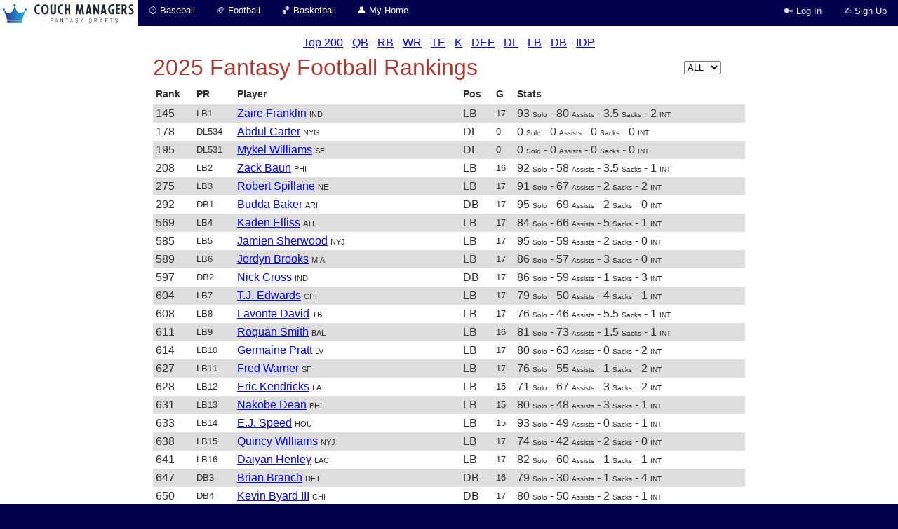

--- FILE ---
content_type: text/html; charset=UTF-8
request_url: https://www.couchmanagers.com/football/rankings.php?pos=IDP
body_size: 109624
content:
<!DOCTYPE html PUBLIC "-//W3C//DTD XHTML 1.0 Transitional//EN"
"https://www.w3.org/TR/xhtml1/DTD/xhtml1-transitional.dtd">


<html>
<head>
<title>2025 Football Rankings</title>

<meta http-equiv="Content-Type" content="text/html; charset=UTF-8" />
<meta name="description" content="Free mock drafts and auctions for fantasy baseball, football and basketball." />
<meta name="keywords" content="mock drafts, fantasy, baseball, football, basketball, auction, mlb, nfl, nba, free, custom, fast, live, slow, nl, al, nfc, afc, only, private" />
<meta name="viewport" content="width=device-width, initial-scale=1.0">
<meta name="format-detection" content="telephone=no">

<link rel="icon" href="https://www.couchmanagers.com/favicon.ico" />
<link rel="shortcut icon" href="https://www.couchmanagers.com/favicon.ico" type="image/x-icon" />

<link rel="apple-touch-icon" sizes="57x57" href="/icons/Icon-57.png" />
<link rel="apple-touch-icon" sizes="72x72" href="/icons/Icon-72.png" />
<link rel="apple-touch-icon" sizes="114x114" href="/icons/Icon-114.png" />
<link rel="apple-touch-icon" sizes="144x144" href="/icons/Icon-144.png" />

<link rel="stylesheet" href="https://www.couchmanagers.com/css/home.css" />
<link rel="stylesheet" href="https://www.couchmanagers.com/css/global.css" />
<link rel="stylesheet" href="https://www.couchmanagers.com/css/home_beta.css" />

<script language="javascript" src="https://www.couchmanagers.com/scripts/globalfunctions.js"></script>
<script language="javascript" src="https://www.couchmanagers.com/scripts/jquery.js"></script>
<!--<script language="javascript" src="https://www.couchmanagers.com/mock_drafts/ajax/prototype-1-6-0-3.js"></script>-->
<!--<script language="javascript" src="https://www.couchmanagers.com/scripts/update/prototype.js"></script>-->
<!--<script src="https://cdn.tailwindcss.com"></script>-->
<link rel="stylesheet" href="https://www.couchmanagers.com/baseball/css/baseballhome.css" />
<!--<link rel="stylesheet" href="https://www.couchmanagers.com/css/sport.css" />-->



</head>

<style>
.adp_table {
   margin-top: 5px;
   width: 100%;
   max-width: 850px;
}
.adp_table td {
   color: #AA3B34;
   font-size: 1.0em;
}
.adp_links {
	padding-top: 15px;
}
.adp_links a {
   color: blue;
   font-size: 1.0em;
}
td.stats {
	font-size: 0.8em;
}
.stat_cat {
	font-size: 0.65em;
}
span.rankings_title {
	font-size: 2.0em;
}
@media screen and (max-width: 600px) {
	.adp_table {
		padding-top: 15px;
	}
	td.stats, th.th_stats {
		display: none;
	}
	a.player_rank_link {
		font-size: 0.85em;
	}
	.adp_links {
		font-size: 0.8em;
	}
	span.rankings_title {
		font-size: 1.1em;
	}
}



</style>
<body>


<style>


.topnav {
  overflow: hidden;
  background-color: #00004F;
  height: 37px;
}

.topnav a {
  float: left;
  display: block;
  color: #f2f2f2;
  text-align: center;
  padding: 8px 16px;
  text-decoration: none;
  font-size: 1vw;
}

.active {
  background-color: #4CAF50;
  color: white;
}

.topnav .icon {
  display: none;
}

.dropdown, .dd {
    float: left;
    overflow: hidden;
//    height: 37px;
}

.dropdown .dropbtn, .dd .dropbtn {
    font-size: 1vw;    
    border: none;
    outline: none;
    color: #FFF;
    padding: 7px 15px;
    background-color: inherit;
    font-family: inherit;
    margin: 0;
}

.dropdown-content, .ddc {
    display: none;
    position: absolute;
    background-color: #f9f9f9;
    min-width: 160px;
    box-shadow: 0px 8px 16px 0px rgba(0,0,0,0.2);
    z-index: 10;
    border: 1px solid #00004f;
//    border-top: 4px solid #00004f;
}

.dropdown-content a, .ddc a {
    float: none;
    color: black;
    padding: 12px 16px;
    text-decoration: none;
    display: block;
    text-align: left;
}

.topnav a:hover, .dropdown:hover, .dd:hover .dropbtn {
  background-color: #2d4f9e;
  color: white;
}

.dropdown-content a:hover, .ddc a:hover {
    background-color: #ddd;
    color: black;
}

.dropdown:hover .dropdown-content1, .dd:hover .ddc {
    display: block;
}
span.logo_span a {
	background: url(https://www.couchmanagers.com/icons/Icon-144.png) 25% 25% repeat;
	-webkit-text-fill-color: transparent;
	background-clip: text;
	background-size: cover;
}
a.topnav_right_links {
	float: right;
}
.page {
	width: 100%;
}
@media screen and (max-width: 990px) {
  .topnav a:not(:first-child), .dropdown .dropbtn, .dd .dropbtn {
    display: none;
  }
  .topnav a.icon {
    float: right;
    display: block;
  }
}

@media screen and (max-width: 990px) {
   .announce {
	width: 95% !important;
	font-size: 0.85em !important;
   }

  .topnav.responsive {position: relative;}
  .topnav.responsive .icon {
    position: absolute;
    right: 0;
    top: 0;
    background-color: #2d4f9e;
  }
  .topnav {
    background-color: #FFF;
    height: auto;
//    background: linear-gradient(to right, #FFF , #555);
  }
  .topnav.responsive a {
    float: none;
    display: block;
    text-align: left;
    color: #2d4f9e;
    font-size: 4vw;
  }
  .topnav.responsive .dropdown, .topnav.responsive .dd {float: none;}
  .topnav.responsive .dropdown-content, .topnav.responsive .ddc {position: relative;}
  .topnav.responsive .dropdown .dropbtn, .topnav.responsive .dd .dropbtn {
    display: block;
    width: 100%;
    text-align: left;
    background-color: #2d4f9e;
    font-size: 4vw;
  }
.global_bottom_bar {
        height: 40px;
        font-size: 14px;
}
#bottom_bar_right {
	clear: both;
}
  .page {
  	 width: 100%;
  }

}
.fa-caret-down:before{
    content: "\25be";
    color: gray;
    text-decoration: none;
    display: none;
}

#fa-caret-down:before{content:"\f0d7"}


</style>


<center>
<!-- #05114F -->



<!--


<div style="box-sizing:border-box;border-radius:0px;width:100%;max-width:1450px;margin-top: 0px;margin-bottom:0px;font-size:1.1em;background-image:linear-gradient(180deg, lime, #05114F);color:#FFF;border:none;">

<br />
	&#127936; 
	<a style="color: white;" target="_BLANK" href="https://fantasy.espn.com/tc/sharer?challengeId=257&from=espn&context=GROUP_INVITE&edition=espn-en&groupId=6d0f8ca7-fcf4-4d3c-b01b-0d994c532483">


	Join our Tournament Challenge group on ESPN

	</a>

<br />
<br />

</div>

-->





<!-- football &#127944 -->
<!-- basketball &#127936; -->

<!--
<div style="box-sizing:border-box;border-radius:3px;width:100%;margin-top: 5px;margin-bottom:5px;font-size:1.2em;background-color:#00004E;color:yellow;">
Football Drafts Now Open

</div>
-->

<!--
<div class="announce" style="color: #FFF;width: max-content;box-sizing:border-box;border: 1px solid gold;border-radius: 10px;padding:8px;margin: 8px;align-items: center;font-size: 1.1em;box-shadow: 5px 5px #000;background-color: yellow;">

-->
<!-- &#9888;  -->

<!--
<div class="announce" style="color:#FFF;background-color:#2b6cb8;border-radius:10px;margin:1px;padding:1px;font-size: 0.8em;width:100%;max-width:650px;border:1.5px solid yellow;">
<br /><span style="color:red;font-weight:bold;">NEW OPEN</span>
&#9888;

Create a 
<a style="color:yellow;" href="https://www.couchmanagers.com/auctions/create_auction.php?sport=football">football auction.</a>
<br />

<a style="color:yellow;" href="https://www.couchmanagers.com/football/create_draft.php">football snake draft.</a>
<br />
</div>


</div>
-->

<center>
<!--
<div style="width:100%;font-size: 12pt;color:yellow;">
&#9989;<a href="https://www.couchmanagers.com/baseball/hof.php" style="color:#00CC00;font-size: 12pt;">Submit Your HOF Ballot</a>
&#9918; 
</div>
-->
</center>


<div class="topnav" id="myTopnav">
	<a href="https://www.couchmanagers.com/" style="padding:0px 0px;background-color:#FFF" title="Couch Managers Home">

	<img width="196" height="37"  src="/images/couchmanagers_logo_crown.png" alt="Couch Managers Home" />

<!--<span class="logo_span">Couch Managers</span>-->

	</a>
 	<div class="dropdown1 dd" id="dropdown1">
		<button class="dropbtn">&#9918; Baseball 
			<span class="fa fa-caret-down"></span>
		</button>
		<div class="dropdown-content1 ddc">
<!--1st drop down menu -->
			<a href="https://www.couchmanagers.com/baseball/">Mock Drafts</a>
			<a href="https://www.couchmanagers.com/baseball/hof.php" style="">HOF Ballot <span style="color:red;">OPEN</span></a>  
			<a href="https://www.couchmanagers.com/baseball/create_draft.php">Create Custom Draft</a>
			<a href="https://www.couchmanagers.com/auctions/create_auction.php?sport=baseball">Create Custom Auction</a>
			<a href="https://www.couchmanagers.com/baseball/adp.php">ADP</a>
			<a href="https://www.couchmanagers.com/baseball/rankings.php">Player Rankings</a>
			<a href="https://www.couchmanagers.com/baseball/cat_rankings.php">ROTO Category Rankings</a>
			<a href="https://www.couchmanagers.com/mock_drafts/player_proj.php">2023 Projections</a>
			<a href="https://www.couchmanagers.com/baseball/userrankings.php">My Rankings</a>
			<a href="https://www.couchmanagers.com/baseball/player">Search Players</a>
<!--<a href="https://www.couchmanagers.com/baseball/projections.php">Projections & Comments</a>-->
<!--<a href="https://www.couchmanagers.com/baseball/off-season/">Off-Season Game</a>-->
		</div>
	</div>
	<div class="dropdown2 dd">
		<button class="dropbtn">&#127944; Football <span class="fa fa-caret-down"></span></button>
		<div class="dropdown-content2 ddc">
<!--2nd drop down menu -->    
			<a href="https://www.couchmanagers.com/football/">Mock Drafts</a>
			<a href="https://www.couchmanagers.com/football/create_draft.php">Create Custom Draft</a>
			<a href="https://www.couchmanagers.com/auctions/create_auction.php?sport=football">Create Custom Auction</a>
			<a href="https://www.couchmanagers.com/football/adp.php">ADP</a>
			<a href="https://www.couchmanagers.com/football/rankings.php">Rankings</a>
			<a href="https://www.couchmanagers.com/football/userrankings.php">My Rankings</a>
<!--<a href="https://www.couchmanagers.com/football/pickem/">Pick'Em</a>-->
		</div>
	</div>
	<div class="dropdown3 dd">
		<button class="dropbtn">&#127936; Basketball <span class="fa fa-caret-down"></span></button>
		<div class="dropdown-content3 ddc">
<!--3rd drop down menu -->    
			<a href="https://www.couchmanagers.com/basketball/">Mock Drafts</a>
			<a href="https://www.couchmanagers.com/basketball/create_draft.php">Create Custom Draft</a>
			<a href="https://www.couchmanagers.com/auctions/create_auction.php?sport=basketball">Create Custom Auction</a>
			<a href="https://www.couchmanagers.com/basketball/adp.php">ADP</a>
			<a href="https://www.couchmanagers.com/basketball/rankings.php">Rankings</a>
<!--<a href="https://www.couchmanagers.com/basketball/userrankings.php">My Rankings</a-->
		</div>
	</div>
	<div class="dropdown4 dd">
		<button class="dropbtn">&#128100; My Home <span class="fa fa-caret-down"></span></button>
		<div class="dropdown-content4 ddc">
<!--4th drop down menu -->    
			<a href="https://www.couchmanagers.com/myhome.php">My Drafts</a>
			<a href="https://www.couchmanagers.com/managers">Managers</a>
			<a href="https://www.couchmanagers.com/auctions/create_auction.php?sport=collegefootball">Create College Football Auction</a>
			<a href="https://www.couchmanagers.com/auctions/create_auction.php?sport=hockey">Create Hockey Auction</a>
		</div>
	</div>
                <a class="topnav_right_links" href="https://www.couchmanagers.com/sign_up.php">&#9997; Sign Up</a>
                <a class="topnav_right_links" href="https://www.couchmanagers.com/login.php">&#128273; Log In</a>


  <a href="javascript:void(0);" style="font-size:1.075em;background-color:#2d4f9e;color:#FFF !important;" class="icon" onclick="myFunction()">Menu &#9776;</a>




</div>


<script>
function myFunction() {
    var x = document.getElementById("myTopnav");
    if (x.className === "topnav") {
        x.className += " responsive";
    } else {
        x.className = "topnav";
    }
}
</script>

<center>
<div class="page" id="page" 
>

<!--   <div class="content" style="width:1000px;float:left;">
-->




<form name="f1" action="/football/rankings.php" methd="GET">
<input type="hidden" name="pos" value="IDP" />

<div class="adp_links">
<a href="rankings.php">Top 200</a> - 
<!--<a href="rankings.php?pos=ALL">ALL</a> -  -->
<a href="rankings.php?pos=QB">QB</a> - 
<a href="rankings.php?pos=RB">RB</a> - 
<a href="rankings.php?pos=WR">WR</a> - 
<a href="rankings.php?pos=TE">TE</a> - 
<a href="rankings.php?pos=K">K</a> - 
<a href="rankings.php?pos=DEF">DEF</a> - 
<a href="rankings.php?pos=DL">DL</a> - 
<a href="rankings.php?pos=LB">LB</a> - 
<a href="rankings.php?pos=DB">DB</a> - 
<a href="rankings.php?pos=IDP">IDP</a>
</div>

<table class="adp_table" align="center">
   <tr>
      <td><span class="rankings_title">2025 Fantasy Football Rankings</span></td>
      <td>

<select name="team" onchange="this.form.submit()">
   <option value="ALL">ALL</option>
   <option value="DAL">DAL</option>
   <option value="NYG">NYG</option>
   <option value="WAS">WAS</option>
   <option value="PHI">PHI</option>

   <option value="CHI">CHI</option>
   <option value="GB">GB</option>
   <option value="MIN">MIN</option>
   <option value="DET">DET</option>
   
   <option value="TB">TB</option>
   <option value="CAR">CAR</option>
   <option value="NO">NO</option>
   <option value="ATL">ATL</option>
   
   <option value="SEA">SEA</option>
   <option value="ARI">ARI</option>
   <option value="SF">SF</option>
   <option value="LAR">LAR</option>
   
   <option value="NE">NE</option>
   <option value="BUF">BUF</option>
   <option value="NYJ">NYJ</option>
   <option value="MIA">MIA</option>
   
   <option value="PIT">PIT</option>
   <option value="CLE">CLE</option>
   <option value="CIN">CIN</option>
   <option value="BAL">BAL</option>
   
   <option value="IND">IND</option>
   <option value="JAX">JAX</option>
   <option value="TEN">TEN</option>
   <option value="HOU">HOU</option>
   
   <option value="LAC">LAC</option>
   <option value="DEN">DEN</option>
   <option value="LV">LV</option>
   <option value="KC">KC</option>

   <option value="FA">FA</option>

</select>


      </td>

   </tr>
   <tr>
      <td colspan="2">
<!--<div style="overflow-x:hidden;overflow-y:auto;width:319px;height:497px;margin-bottom:10px;border:1px solid 
#A64502;">-->
<div>
<table id="playerListTable" cellpadding="0" cellspacing="0" border="0px" width="100%" bgcolor="#FFFFFF">
<!-- was width 418 -->
   <tr class="playerHeader" height="30px">
      <th width="50px">Rank</th>
      <th width="50px">PR</th>
      <th>Player</th>
      <th>Pos</th>
      <th>G</th>
<!--      <th width="30px">Team</th> -->
      <th class="th_stats">Stats</th>
   </tr>


<tr style="background-color: #DEDEDE;"><td>145</td><td><small>LB1</small></td><td><a class="player_rank_link" href="https://www.couchmanagers.com/football/player/?playerid=1815" style="color:blue;">Zaire Franklin</a> <small><small>IND</small></small></td><td>LB</td><td><small>17</small></td><td align="left" class="stats">93 <span class="stat_cat">Solo</span> - 80 <span class="stat_cat">Assists</span> - 3.5 <span class="stat_cat">Sacks</span> - 2 <span class="stat_cat">INT</span> 
<tr><td>178</td><td><small>DL534</small></td><td><a class="player_rank_link" href="https://www.couchmanagers.com/football/player/?playerid=1662" style="color:blue;">Abdul Carter</a> <small><small>NYG</small></small></td><td>DL</td><td><small>0</small></td><td align="left" class="stats">0 <span class="stat_cat">Solo</span> - 0 <span class="stat_cat">Assists</span> - 0 <span class="stat_cat">Sacks</span> - 0 <span class="stat_cat">INT</span> 
<tr style="background-color: #DEDEDE;"><td>195</td><td><small>DL531</small></td><td><a class="player_rank_link" href="https://www.couchmanagers.com/football/player/?playerid=1659" style="color:blue;">Mykel Williams</a> <small><small>SF</small></small></td><td>DL</td><td><small>0</small></td><td align="left" class="stats">0 <span class="stat_cat">Solo</span> - 0 <span class="stat_cat">Assists</span> - 0 <span class="stat_cat">Sacks</span> - 0 <span class="stat_cat">INT</span> 
<tr><td>208</td><td><small>LB2</small></td><td><a class="player_rank_link" href="https://www.couchmanagers.com/football/player/?playerid=1816" style="color:blue;">Zack Baun</a> <small><small>PHI</small></small></td><td>LB</td><td><small>16</small></td><td align="left" class="stats">92 <span class="stat_cat">Solo</span> - 58 <span class="stat_cat">Assists</span> - 3.5 <span class="stat_cat">Sacks</span> - 1 <span class="stat_cat">INT</span> 
<tr style="background-color: #DEDEDE;"><td>275</td><td><small>LB3</small></td><td><a class="player_rank_link" href="https://www.couchmanagers.com/football/player/?playerid=1817" style="color:blue;">Robert Spillane</a> <small><small>NE</small></small></td><td>LB</td><td><small>17</small></td><td align="left" class="stats">91 <span class="stat_cat">Solo</span> - 67 <span class="stat_cat">Assists</span> - 2 <span class="stat_cat">Sacks</span> - 2 <span class="stat_cat">INT</span> 
<tr><td>292</td><td><small>DB1</small></td><td><a class="player_rank_link" href="https://www.couchmanagers.com/football/player/?playerid=2135" style="color:blue;">Budda Baker</a> <small><small>ARI</small></small></td><td>DB</td><td><small>17</small></td><td align="left" class="stats">95 <span class="stat_cat">Solo</span> - 69 <span class="stat_cat">Assists</span> - 2 <span class="stat_cat">Sacks</span> - 0 <span class="stat_cat">INT</span> 
<tr style="background-color: #DEDEDE;"><td>569</td><td><small>LB4</small></td><td><a class="player_rank_link" href="https://www.couchmanagers.com/football/player/?playerid=1818" style="color:blue;">Kaden Elliss</a> <small><small>ATL</small></small></td><td>LB</td><td><small>17</small></td><td align="left" class="stats">84 <span class="stat_cat">Solo</span> - 66 <span class="stat_cat">Assists</span> - 5 <span class="stat_cat">Sacks</span> - 1 <span class="stat_cat">INT</span> 
<tr><td>585</td><td><small>LB5</small></td><td><a class="player_rank_link" href="https://www.couchmanagers.com/football/player/?playerid=1820" style="color:blue;">Jamien Sherwood</a> <small><small>NYJ</small></small></td><td>LB</td><td><small>17</small></td><td align="left" class="stats">95 <span class="stat_cat">Solo</span> - 59 <span class="stat_cat">Assists</span> - 2 <span class="stat_cat">Sacks</span> - 0 <span class="stat_cat">INT</span> 
<tr style="background-color: #DEDEDE;"><td>589</td><td><small>LB6</small></td><td><a class="player_rank_link" href="https://www.couchmanagers.com/football/player/?playerid=1819" style="color:blue;">Jordyn Brooks</a> <small><small>MIA</small></small></td><td>LB</td><td><small>17</small></td><td align="left" class="stats">86 <span class="stat_cat">Solo</span> - 57 <span class="stat_cat">Assists</span> - 3 <span class="stat_cat">Sacks</span> - 0 <span class="stat_cat">INT</span> 
<tr><td>597</td><td><small>DB2</small></td><td><a class="player_rank_link" href="https://www.couchmanagers.com/football/player/?playerid=2136" style="color:blue;">Nick Cross</a> <small><small>IND</small></small></td><td>DB</td><td><small>17</small></td><td align="left" class="stats">86 <span class="stat_cat">Solo</span> - 59 <span class="stat_cat">Assists</span> - 1 <span class="stat_cat">Sacks</span> - 3 <span class="stat_cat">INT</span> 
<tr style="background-color: #DEDEDE;"><td>604</td><td><small>LB7</small></td><td><a class="player_rank_link" href="https://www.couchmanagers.com/football/player/?playerid=1821" style="color:blue;">T.J. Edwards</a> <small><small>CHI</small></small></td><td>LB</td><td><small>17</small></td><td align="left" class="stats">79 <span class="stat_cat">Solo</span> - 50 <span class="stat_cat">Assists</span> - 4 <span class="stat_cat">Sacks</span> - 1 <span class="stat_cat">INT</span> 
<tr><td>608</td><td><small>LB8</small></td><td><a class="player_rank_link" href="https://www.couchmanagers.com/football/player/?playerid=1822" style="color:blue;">Lavonte David</a> <small><small>TB</small></small></td><td>LB</td><td><small>17</small></td><td align="left" class="stats">76 <span class="stat_cat">Solo</span> - 46 <span class="stat_cat">Assists</span> - 5.5 <span class="stat_cat">Sacks</span> - 1 <span class="stat_cat">INT</span> 
<tr style="background-color: #DEDEDE;"><td>611</td><td><small>LB9</small></td><td><a class="player_rank_link" href="https://www.couchmanagers.com/football/player/?playerid=1827" style="color:blue;">Roquan Smith</a> <small><small>BAL</small></small></td><td>LB</td><td><small>16</small></td><td align="left" class="stats">81 <span class="stat_cat">Solo</span> - 73 <span class="stat_cat">Assists</span> - 1.5 <span class="stat_cat">Sacks</span> - 1 <span class="stat_cat">INT</span> 
<tr><td>614</td><td><small>LB10</small></td><td><a class="player_rank_link" href="https://www.couchmanagers.com/football/player/?playerid=1824" style="color:blue;">Germaine Pratt</a> <small><small>LV</small></small></td><td>LB</td><td><small>17</small></td><td align="left" class="stats">80 <span class="stat_cat">Solo</span> - 63 <span class="stat_cat">Assists</span> - 0 <span class="stat_cat">Sacks</span> - 2 <span class="stat_cat">INT</span> 
<tr style="background-color: #DEDEDE;"><td>627</td><td><small>LB11</small></td><td><a class="player_rank_link" href="https://www.couchmanagers.com/football/player/?playerid=1825" style="color:blue;">Fred Warner</a> <small><small>SF</small></small></td><td>LB</td><td><small>17</small></td><td align="left" class="stats">76 <span class="stat_cat">Solo</span> - 55 <span class="stat_cat">Assists</span> - 1 <span class="stat_cat">Sacks</span> - 2 <span class="stat_cat">INT</span> 
<tr><td>628</td><td><small>LB12</small></td><td><a class="player_rank_link" href="https://www.couchmanagers.com/football/player/?playerid=1828" style="color:blue;">Eric Kendricks</a> <small><small>FA</small></small></td><td>LB</td><td><small>15</small></td><td align="left" class="stats">71 <span class="stat_cat">Solo</span> - 67 <span class="stat_cat">Assists</span> - 3 <span class="stat_cat">Sacks</span> - 2 <span class="stat_cat">INT</span> 
<tr style="background-color: #DEDEDE;"><td>631</td><td><small>LB13</small></td><td><a class="player_rank_link" href="https://www.couchmanagers.com/football/player/?playerid=1826" style="color:blue;">Nakobe Dean</a> <small><small>PHI</small></small></td><td>LB</td><td><small>15</small></td><td align="left" class="stats">80 <span class="stat_cat">Solo</span> - 48 <span class="stat_cat">Assists</span> - 3 <span class="stat_cat">Sacks</span> - 1 <span class="stat_cat">INT</span> 
<tr><td>633</td><td><small>LB14</small></td><td><a class="player_rank_link" href="https://www.couchmanagers.com/football/player/?playerid=1830" style="color:blue;">E.J. Speed</a> <small><small>HOU</small></small></td><td>LB</td><td><small>15</small></td><td align="left" class="stats">93 <span class="stat_cat">Solo</span> - 49 <span class="stat_cat">Assists</span> - 0 <span class="stat_cat">Sacks</span> - 1 <span class="stat_cat">INT</span> 
<tr style="background-color: #DEDEDE;"><td>638</td><td><small>LB15</small></td><td><a class="player_rank_link" href="https://www.couchmanagers.com/football/player/?playerid=1823" style="color:blue;">Quincy Williams</a> <small><small>NYJ</small></small></td><td>LB</td><td><small>17</small></td><td align="left" class="stats">74 <span class="stat_cat">Solo</span> - 42 <span class="stat_cat">Assists</span> - 2 <span class="stat_cat">Sacks</span> - 0 <span class="stat_cat">INT</span> 
<tr><td>641</td><td><small>LB16</small></td><td><a class="player_rank_link" href="https://www.couchmanagers.com/football/player/?playerid=1829" style="color:blue;">Daiyan Henley</a> <small><small>LAC</small></small></td><td>LB</td><td><small>17</small></td><td align="left" class="stats">82 <span class="stat_cat">Solo</span> - 60 <span class="stat_cat">Assists</span> - 1 <span class="stat_cat">Sacks</span> - 1 <span class="stat_cat">INT</span> 
<tr style="background-color: #DEDEDE;"><td>647</td><td><small>DB3</small></td><td><a class="player_rank_link" href="https://www.couchmanagers.com/football/player/?playerid=2137" style="color:blue;">Brian Branch</a> <small><small>DET</small></small></td><td>DB</td><td><small>16</small></td><td align="left" class="stats">79 <span class="stat_cat">Solo</span> - 30 <span class="stat_cat">Assists</span> - 1 <span class="stat_cat">Sacks</span> - 4 <span class="stat_cat">INT</span> 
<tr><td>650</td><td><small>DB4</small></td><td><a class="player_rank_link" href="https://www.couchmanagers.com/football/player/?playerid=2138" style="color:blue;">Kevin Byard III</a> <small><small>CHI</small></small></td><td>DB</td><td><small>17</small></td><td align="left" class="stats">80 <span class="stat_cat">Solo</span> - 50 <span class="stat_cat">Assists</span> - 2 <span class="stat_cat">Sacks</span> - 1 <span class="stat_cat">INT</span> 
<tr style="background-color: #DEDEDE;"><td>663</td><td><small>LB17</small></td><td><a class="player_rank_link" href="https://www.couchmanagers.com/football/player/?playerid=1831" style="color:blue;">Bobby Wagner</a> <small><small>WAS</small></small></td><td>LB</td><td><small>17</small></td><td align="left" class="stats">75 <span class="stat_cat">Solo</span> - 57 <span class="stat_cat">Assists</span> - 2 <span class="stat_cat">Sacks</span> - 0 <span class="stat_cat">INT</span> 
<tr><td>714</td><td><small>LB18</small></td><td><a class="player_rank_link" href="https://www.couchmanagers.com/football/player/?playerid=1832" style="color:blue;">Frankie Luvu</a> <small><small>WAS</small></small></td><td>LB</td><td><small>17</small></td><td align="left" class="stats">54 <span class="stat_cat">Solo</span> - 45 <span class="stat_cat">Assists</span> - 8 <span class="stat_cat">Sacks</span> - 1 <span class="stat_cat">INT</span> 
<tr style="background-color: #DEDEDE;"><td>733</td><td><small>LB19</small></td><td><a class="player_rank_link" href="https://www.couchmanagers.com/football/player/?playerid=1833" style="color:blue;">Nick Bolton</a> <small><small>KC</small></small></td><td>LB</td><td><small>16</small></td><td align="left" class="stats">73 <span class="stat_cat">Solo</span> - 33 <span class="stat_cat">Assists</span> - 3 <span class="stat_cat">Sacks</span> - 1 <span class="stat_cat">INT</span> 
<tr><td>734</td><td><small>LB20</small></td><td><a class="player_rank_link" href="https://www.couchmanagers.com/football/player/?playerid=1834" style="color:blue;">Kyzir White</a> <small><small>FA</small></small></td><td>LB</td><td><small>17</small></td><td align="left" class="stats">60 <span class="stat_cat">Solo</span> - 77 <span class="stat_cat">Assists</span> - 2.5 <span class="stat_cat">Sacks</span> - 1 <span class="stat_cat">INT</span> 
<tr style="background-color: #DEDEDE;"><td>735</td><td><small>LB21</small></td><td><a class="player_rank_link" href="https://www.couchmanagers.com/football/player/?playerid=1837" style="color:blue;">Ernest Jones</a> <small><small>SEA</small></small></td><td>LB</td><td><small>16</small></td><td align="left" class="stats">77 <span class="stat_cat">Solo</span> - 61 <span class="stat_cat">Assists</span> - 0.5 <span class="stat_cat">Sacks</span> - 1 <span class="stat_cat">INT</span> 
<tr><td>740</td><td><small>LB22</small></td><td><a class="player_rank_link" href="https://www.couchmanagers.com/football/player/?playerid=1835" style="color:blue;">Demario Davis</a> <small><small>NO</small></small></td><td>LB</td><td><small>16</small></td><td align="left" class="stats">69 <span class="stat_cat">Solo</span> - 67 <span class="stat_cat">Assists</span> - 2 <span class="stat_cat">Sacks</span> - 1 <span class="stat_cat">INT</span> 
<tr style="background-color: #DEDEDE;"><td>743</td><td><small>DB5</small></td><td><a class="player_rank_link" href="https://www.couchmanagers.com/football/player/?playerid=2141" style="color:blue;">Brandon Jones</a> <small><small>DEN</small></small></td><td>DB</td><td><small>16</small></td><td align="left" class="stats">79 <span class="stat_cat">Solo</span> - 36 <span class="stat_cat">Assists</span> - 0 <span class="stat_cat">Sacks</span> - 3 <span class="stat_cat">INT</span> 
<tr><td>749</td><td><small>DB6</small></td><td><a class="player_rank_link" href="https://www.couchmanagers.com/football/player/?playerid=2139" style="color:blue;">Jessie Bates III</a> <small><small>ATL</small></small></td><td>DB</td><td><small>17</small></td><td align="left" class="stats">62 <span class="stat_cat">Solo</span> - 40 <span class="stat_cat">Assists</span> - 1 <span class="stat_cat">Sacks</span> - 4 <span class="stat_cat">INT</span> 
<tr style="background-color: #DEDEDE;"><td>752</td><td><small>DB7</small></td><td><a class="player_rank_link" href="https://www.couchmanagers.com/football/player/?playerid=2140" style="color:blue;">Julian Love</a> <small><small>SEA</small></small></td><td>DB</td><td><small>17</small></td><td align="left" class="stats">76 <span class="stat_cat">Solo</span> - 30 <span class="stat_cat">Assists</span> - 0 <span class="stat_cat">Sacks</span> - 3 <span class="stat_cat">INT</span> 
<tr><td>756</td><td><small>LB23</small></td><td><a class="player_rank_link" href="https://www.couchmanagers.com/football/player/?playerid=1838" style="color:blue;">Patrick Queen</a> <small><small>PIT</small></small></td><td>LB</td><td><small>17</small></td><td align="left" class="stats">65 <span class="stat_cat">Solo</span> - 64 <span class="stat_cat">Assists</span> - 1 <span class="stat_cat">Sacks</span> - 0 <span class="stat_cat">INT</span> 
<tr style="background-color: #DEDEDE;"><td>758</td><td><small>LB24</small></td><td><a class="player_rank_link" href="https://www.couchmanagers.com/football/player/?playerid=1836" style="color:blue;">Blake Cashman</a> <small><small>MIN</small></small></td><td>LB</td><td><small>14</small></td><td align="left" class="stats">68 <span class="stat_cat">Solo</span> - 43 <span class="stat_cat">Assists</span> - 4.5 <span class="stat_cat">Sacks</span> - 0 <span class="stat_cat">INT</span> 
<tr><td>759</td><td><small>DB8</small></td><td><a class="player_rank_link" href="https://www.couchmanagers.com/football/player/?playerid=2142" style="color:blue;">Kyle Hamilton</a> <small><small>BAL</small></small></td><td>DB</td><td><small>17</small></td><td align="left" class="stats">77 <span class="stat_cat">Solo</span> - 30 <span class="stat_cat">Assists</span> - 2 <span class="stat_cat">Sacks</span> - 1 <span class="stat_cat">INT</span> 
<tr style="background-color: #DEDEDE;"><td>762</td><td><small>LB25</small></td><td><a class="player_rank_link" href="https://www.couchmanagers.com/football/player/?playerid=1839" style="color:blue;">Christian Rozeboom</a> <small><small>CAR</small></small></td><td>LB</td><td><small>16</small></td><td align="left" class="stats">69 <span class="stat_cat">Solo</span> - 64 <span class="stat_cat">Assists</span> - 1 <span class="stat_cat">Sacks</span> - 1 <span class="stat_cat">INT</span> 
<tr><td>774</td><td><small>DB9</small></td><td><a class="player_rank_link" href="https://www.couchmanagers.com/football/player/?playerid=2151" style="color:blue;">Xavier Woods</a> <small><small>TEN</small></small></td><td>DB</td><td><small>17</small></td><td align="left" class="stats">72 <span class="stat_cat">Solo</span> - 47 <span class="stat_cat">Assists</span> - 0 <span class="stat_cat">Sacks</span> - 3 <span class="stat_cat">INT</span> 
<tr style="background-color: #DEDEDE;"><td>775</td><td><small>DB10</small></td><td><a class="player_rank_link" href="https://www.couchmanagers.com/football/player/?playerid=2144" style="color:blue;">DeShon Elliott</a> <small><small>PIT</small></small></td><td>DB</td><td><small>15</small></td><td align="left" class="stats">72 <span class="stat_cat">Solo</span> - 36 <span class="stat_cat">Assists</span> - 0 <span class="stat_cat">Sacks</span> - 1 <span class="stat_cat">INT</span> 
<tr><td>908</td><td><small>DB11</small></td><td><a class="player_rank_link" href="https://www.couchmanagers.com/football/player/?playerid=2147" style="color:blue;">Xavier McKinney</a> <small><small>GB</small></small></td><td>DB</td><td><small>17</small></td><td align="left" class="stats">58 <span class="stat_cat">Solo</span> - 27 <span class="stat_cat">Assists</span> - 1 <span class="stat_cat">Sacks</span> - 8 <span class="stat_cat">INT</span> 
<tr style="background-color: #DEDEDE;"><td>910</td><td><small>DB12</small></td><td><a class="player_rank_link" href="https://www.couchmanagers.com/football/player/?playerid=2149" style="color:blue;">Kerby Joseph</a> <small><small>DET</small></small></td><td>DB</td><td><small>17</small></td><td align="left" class="stats">58 <span class="stat_cat">Solo</span> - 24 <span class="stat_cat">Assists</span> - 0 <span class="stat_cat">Sacks</span> - 9 <span class="stat_cat">INT</span> 
<tr><td>912</td><td><small>LB26</small></td><td><a class="player_rank_link" href="https://www.couchmanagers.com/football/player/?playerid=1840" style="color:blue;">Jack Campbell</a> <small><small>DET</small></small></td><td>LB</td><td><small>17</small></td><td align="left" class="stats">66 <span class="stat_cat">Solo</span> - 59 <span class="stat_cat">Assists</span> - 1.5 <span class="stat_cat">Sacks</span> - 0 <span class="stat_cat">INT</span> 
<tr style="background-color: #DEDEDE;"><td>913</td><td><small>DB13</small></td><td><a class="player_rank_link" href="https://www.couchmanagers.com/football/player/?playerid=2143" style="color:blue;">Derwin James Jr.</a> <small><small>LAC</small></small></td><td>DB</td><td><small>16</small></td><td align="left" class="stats">60 <span class="stat_cat">Solo</span> - 33 <span class="stat_cat">Assists</span> - 5.5 <span class="stat_cat">Sacks</span> - 1 <span class="stat_cat">INT</span> 
<tr><td>914</td><td><small>DB14</small></td><td><a class="player_rank_link" href="https://www.couchmanagers.com/football/player/?playerid=2148" style="color:blue;">Jeremy Chinn</a> <small><small>LV</small></small></td><td>DB</td><td><small>17</small></td><td align="left" class="stats">67 <span class="stat_cat">Solo</span> - 40 <span class="stat_cat">Assists</span> - 2 <span class="stat_cat">Sacks</span> - 1 <span class="stat_cat">INT</span> 
<tr style="background-color: #DEDEDE;"><td>917</td><td><small>LB27</small></td><td><a class="player_rank_link" href="https://www.couchmanagers.com/football/player/?playerid=1841" style="color:blue;">Tyrel Dodson</a> <small><small>MIA</small></small></td><td>LB</td><td><small>14</small></td><td align="left" class="stats">59 <span class="stat_cat">Solo</span> - 48 <span class="stat_cat">Assists</span> - 2 <span class="stat_cat">Sacks</span> - 3 <span class="stat_cat">INT</span> 
<tr><td>919</td><td><small>DL1</small></td><td><a class="player_rank_link" href="https://www.couchmanagers.com/football/player/?playerid=1172" style="color:blue;">Trey Hendrickson</a> <small><small>CIN</small></small></td><td>DL</td><td><small>17</small></td><td align="left" class="stats">33 <span class="stat_cat">Solo</span> - 13 <span class="stat_cat">Assists</span> - 17.5 <span class="stat_cat">Sacks</span> - 0 <span class="stat_cat">INT</span> 
<tr style="background-color: #DEDEDE;"><td>920</td><td><small>DB15</small></td><td><a class="player_rank_link" href="https://www.couchmanagers.com/football/player/?playerid=2150" style="color:blue;">Tre'von Moehrig</a> <small><small>CAR</small></small></td><td>DB</td><td><small>17</small></td><td align="left" class="stats">64 <span class="stat_cat">Solo</span> - 40 <span class="stat_cat">Assists</span> - 1 <span class="stat_cat">Sacks</span> - 2 <span class="stat_cat">INT</span> 
<tr><td>922</td><td><small>DL2</small></td><td><a class="player_rank_link" href="https://www.couchmanagers.com/football/player/?playerid=1173" style="color:blue;">Myles Garrett</a> <small><small>CLE</small></small></td><td>DL</td><td><small>17</small></td><td align="left" class="stats">40 <span class="stat_cat">Solo</span> - 7 <span class="stat_cat">Assists</span> - 14 <span class="stat_cat">Sacks</span> - 0 <span class="stat_cat">INT</span> 
<tr style="background-color: #DEDEDE;"><td>924</td><td><small>DB16</small></td><td><a class="player_rank_link" href="https://www.couchmanagers.com/football/player/?playerid=2146" style="color:blue;">Byron Murphy Jr.</a> <small><small>MIN</small></small></td><td>DB</td><td><small>17</small></td><td align="left" class="stats">62 <span class="stat_cat">Solo</span> - 19 <span class="stat_cat">Assists</span> - 0 <span class="stat_cat">Sacks</span> - 6 <span class="stat_cat">INT</span> 
<tr><td>925</td><td><small>DL3</small></td><td><a class="player_rank_link" href="https://www.couchmanagers.com/football/player/?playerid=1175" style="color:blue;">Jonathan Greenard</a> <small><small>MIN</small></small></td><td>DL</td><td><small>17</small></td><td align="left" class="stats">41 <span class="stat_cat">Solo</span> - 18 <span class="stat_cat">Assists</span> - 12 <span class="stat_cat">Sacks</span> - 0 <span class="stat_cat">INT</span> 
<tr style="background-color: #DEDEDE;"><td>927</td><td><small>LB28</small></td><td><a class="player_rank_link" href="https://www.couchmanagers.com/football/player/?playerid=1843" style="color:blue;">Devin Lloyd</a> <small><small>JAX</small></small></td><td>LB</td><td><small>16</small></td><td align="left" class="stats">61 <span class="stat_cat">Solo</span> - 52 <span class="stat_cat">Assists</span> - 2 <span class="stat_cat">Sacks</span> - 1 <span class="stat_cat">INT</span> 
<tr><td>930</td><td><small>DL4</small></td><td><a class="player_rank_link" href="https://www.couchmanagers.com/football/player/?playerid=1174" style="color:blue;">Nik Bonitto</a> <small><small>DEN</small></small></td><td>DL</td><td><small>17</small></td><td align="left" class="stats">33 <span class="stat_cat">Solo</span> - 15 <span class="stat_cat">Assists</span> - 13.5 <span class="stat_cat">Sacks</span> - 1 <span class="stat_cat">INT</span> 
<tr style="background-color: #DEDEDE;"><td>931</td><td><small>DB17</small></td><td><a class="player_rank_link" href="https://www.couchmanagers.com/football/player/?playerid=2145" style="color:blue;">Alontae Taylor</a> <small><small>NO</small></small></td><td>DB</td><td><small>17</small></td><td align="left" class="stats">61 <span class="stat_cat">Solo</span> - 28 <span class="stat_cat">Assists</span> - 4 <span class="stat_cat">Sacks</span> - 0 <span class="stat_cat">INT</span> 
<tr><td>938</td><td><small>LB29</small></td><td><a class="player_rank_link" href="https://www.couchmanagers.com/football/player/?playerid=1842" style="color:blue;">DeMarvion Overshown</a> <small><small>DAL</small></small></td><td>LB</td><td><small>13</small></td><td align="left" class="stats">55 <span class="stat_cat">Solo</span> - 32 <span class="stat_cat">Assists</span> - 5 <span class="stat_cat">Sacks</span> - 1 <span class="stat_cat">INT</span> 
<tr style="background-color: #DEDEDE;"><td>939</td><td><small>LB30</small></td><td><a class="player_rank_link" href="https://www.couchmanagers.com/football/player/?playerid=1844" style="color:blue;">Micah McFadden</a> <small><small>NYG</small></small></td><td>LB</td><td><small>14</small></td><td align="left" class="stats">60 <span class="stat_cat">Solo</span> - 47 <span class="stat_cat">Assists</span> - 3 <span class="stat_cat">Sacks</span> - 0 <span class="stat_cat">INT</span> 
<tr><td>940</td><td><small>LB31</small></td><td><a class="player_rank_link" href="https://www.couchmanagers.com/football/player/?playerid=1846" style="color:blue;">Quay Walker</a> <small><small>GB</small></small></td><td>LB</td><td><small>13</small></td><td align="left" class="stats">72 <span class="stat_cat">Solo</span> - 30 <span class="stat_cat">Assists</span> - 2.5 <span class="stat_cat">Sacks</span> - 0 <span class="stat_cat">INT</span> 
<tr style="background-color: #DEDEDE;"><td>941</td><td><small>DB18</small></td><td><a class="player_rank_link" href="https://www.couchmanagers.com/football/player/?playerid=2152" style="color:blue;">Keisean Nixon</a> <small><small>GB</small></small></td><td>DB</td><td><small>17</small></td><td align="left" class="stats">61 <span class="stat_cat">Solo</span> - 27 <span class="stat_cat">Assists</span> - 3 <span class="stat_cat">Sacks</span> - 1 <span class="stat_cat">INT</span> 
<tr><td>943</td><td><small>DL5</small></td><td><a class="player_rank_link" href="https://www.couchmanagers.com/football/player/?playerid=1176" style="color:blue;">Brian Burns</a> <small><small>NYG</small></small></td><td>DL</td><td><small>17</small></td><td align="left" class="stats">42 <span class="stat_cat">Solo</span> - 29 <span class="stat_cat">Assists</span> - 8.5 <span class="stat_cat">Sacks</span> - 0 <span class="stat_cat">INT</span> 
<tr style="background-color: #DEDEDE;"><td>946</td><td><small>LB32</small></td><td><a class="player_rank_link" href="https://www.couchmanagers.com/football/player/?playerid=1847" style="color:blue;">Dorian Williams</a> <small><small>BUF</small></small></td><td>LB</td><td><small>16</small></td><td align="left" class="stats">65 <span class="stat_cat">Solo</span> - 49 <span class="stat_cat">Assists</span> - 0 <span class="stat_cat">Sacks</span> - 0 <span class="stat_cat">INT</span> 
<tr><td>949</td><td><small>DB19</small></td><td><a class="player_rank_link" href="https://www.couchmanagers.com/football/player/?playerid=2154" style="color:blue;">Jaylon Jones</a> <small><small>IND</small></small></td><td>DB</td><td><small>17</small></td><td align="left" class="stats">66 <span class="stat_cat">Solo</span> - 34 <span class="stat_cat">Assists</span> - 0 <span class="stat_cat">Sacks</span> - 2 <span class="stat_cat">INT</span> 
<tr style="background-color: #DEDEDE;"><td>950</td><td><small>DB20</small></td><td><a class="player_rank_link" href="https://www.couchmanagers.com/football/player/?playerid=2157" style="color:blue;">Quentin Lake</a> <small><small>LAR</small></small></td><td>DB</td><td><small>17</small></td><td align="left" class="stats">73 <span class="stat_cat">Solo</span> - 38 <span class="stat_cat">Assists</span> - 2 <span class="stat_cat">Sacks</span> - 0 <span class="stat_cat">INT</span> 
<tr><td>952</td><td><small>LB33</small></td><td><a class="player_rank_link" href="https://www.couchmanagers.com/football/player/?playerid=1845" style="color:blue;">Josey Jewell</a> <small><small>CAR</small></small></td><td>LB</td><td><small>12</small></td><td align="left" class="stats">51 <span class="stat_cat">Solo</span> - 46 <span class="stat_cat">Assists</span> - 3.5 <span class="stat_cat">Sacks</span> - 1 <span class="stat_cat">INT</span> 
<tr style="background-color: #DEDEDE;"><td>954</td><td><small>LB34</small></td><td><a class="player_rank_link" href="https://www.couchmanagers.com/football/player/?playerid=1850" style="color:blue;">Tremaine Edmunds</a> <small><small>CHI</small></small></td><td>LB</td><td><small>17</small></td><td align="left" class="stats">60 <span class="stat_cat">Solo</span> - 50 <span class="stat_cat">Assists</span> - 1 <span class="stat_cat">Sacks</span> - 1 <span class="stat_cat">INT</span> 
<tr><td>955</td><td><small>DL6</small></td><td><a class="player_rank_link" href="https://www.couchmanagers.com/football/player/?playerid=1177" style="color:blue;">Leonard Williams</a> <small><small>SEA</small></small></td><td>DL</td><td><small>16</small></td><td align="left" class="stats">37 <span class="stat_cat">Solo</span> - 27 <span class="stat_cat">Assists</span> - 11 <span class="stat_cat">Sacks</span> - 1 <span class="stat_cat">INT</span> 
<tr style="background-color: #DEDEDE;"><td>957</td><td><small>LB35</small></td><td><a class="player_rank_link" href="https://www.couchmanagers.com/football/player/?playerid=1848" style="color:blue;">Foyesade Oluokun</a> <small><small>JAX</small></small></td><td>LB</td><td><small>14</small></td><td align="left" class="stats">60 <span class="stat_cat">Solo</span> - 48 <span class="stat_cat">Assists</span> - 1 <span class="stat_cat">Sacks</span> - 1 <span class="stat_cat">INT</span> 
<tr><td>959</td><td><small>LB36</small></td><td><a class="player_rank_link" href="https://www.couchmanagers.com/football/player/?playerid=1851" style="color:blue;">Cody Barton</a> <small><small>TEN</small></small></td><td>LB</td><td><small>17</small></td><td align="left" class="stats">52 <span class="stat_cat">Solo</span> - 52 <span class="stat_cat">Assists</span> - 1.5 <span class="stat_cat">Sacks</span> - 2 <span class="stat_cat">INT</span> 
<tr style="background-color: #DEDEDE;"><td>961</td><td><small>LB37</small></td><td><a class="player_rank_link" href="https://www.couchmanagers.com/football/player/?playerid=1849" style="color:blue;">Kenneth Murray Jr.</a> <small><small>DAL</small></small></td><td>LB</td><td><small>14</small></td><td align="left" class="stats">57 <span class="stat_cat">Solo</span> - 38 <span class="stat_cat">Assists</span> - 3.5 <span class="stat_cat">Sacks</span> - 1 <span class="stat_cat">INT</span> 
<tr><td>962</td><td><small>DB21</small></td><td><a class="player_rank_link" href="https://www.couchmanagers.com/football/player/?playerid=2153" style="color:blue;">Marlon Humphrey</a> <small><small>BAL</small></small></td><td>DB</td><td><small>16</small></td><td align="left" class="stats">50 <span class="stat_cat">Solo</span> - 17 <span class="stat_cat">Assists</span> - 0.5 <span class="stat_cat">Sacks</span> - 6 <span class="stat_cat">INT</span> 
<tr style="background-color: #DEDEDE;"><td>963</td><td><small>DB22</small></td><td><a class="player_rank_link" href="https://www.couchmanagers.com/football/player/?playerid=2156" style="color:blue;">Grant Delpit</a> <small><small>CLE</small></small></td><td>DB</td><td><small>16</small></td><td align="left" class="stats">66 <span class="stat_cat">Solo</span> - 42 <span class="stat_cat">Assists</span> - 1 <span class="stat_cat">Sacks</span> - 0 <span class="stat_cat">INT</span> 
<tr><td>967</td><td><small>DB23</small></td><td><a class="player_rank_link" href="https://www.couchmanagers.com/football/player/?playerid=2155" style="color:blue;">Devon Witherspoon</a> <small><small>SEA</small></small></td><td>DB</td><td><small>17</small></td><td align="left" class="stats">66 <span class="stat_cat">Solo</span> - 32 <span class="stat_cat">Assists</span> - 1 <span class="stat_cat">Sacks</span> - 0 <span class="stat_cat">INT</span> 
<tr style="background-color: #DEDEDE;"><td>970</td><td><small>LB38</small></td><td><a class="player_rank_link" href="https://www.couchmanagers.com/football/player/?playerid=1853" style="color:blue;">Jahlani Tavai</a> <small><small>NE</small></small></td><td>LB</td><td><small>17</small></td><td align="left" class="stats">54 <span class="stat_cat">Solo</span> - 55 <span class="stat_cat">Assists</span> - 1 <span class="stat_cat">Sacks</span> - 1 <span class="stat_cat">INT</span> 
<tr><td>971</td><td><small>LB39</small></td><td><a class="player_rank_link" href="https://www.couchmanagers.com/football/player/?playerid=1855" style="color:blue;">Terrel Bernard</a> <small><small>BUF</small></small></td><td>LB</td><td><small>13</small></td><td align="left" class="stats">55 <span class="stat_cat">Solo</span> - 49 <span class="stat_cat">Assists</span> - 1 <span class="stat_cat">Sacks</span> - 2 <span class="stat_cat">INT</span> 
<tr style="background-color: #DEDEDE;"><td>974</td><td><small>DB24</small></td><td><a class="player_rank_link" href="https://www.couchmanagers.com/football/player/?playerid=2158" style="color:blue;">Cam Bynum</a> <small><small>IND</small></small></td><td>DB</td><td><small>17</small></td><td align="left" class="stats">54 <span class="stat_cat">Solo</span> - 42 <span class="stat_cat">Assists</span> - 0 <span class="stat_cat">Sacks</span> - 3 <span class="stat_cat">INT</span> 
<tr><td>977</td><td><small>DB25</small></td><td><a class="player_rank_link" href="https://www.couchmanagers.com/football/player/?playerid=2164" style="color:blue;">Joshua Metellus</a> <small><small>MIN</small></small></td><td>DB</td><td><small>17</small></td><td align="left" class="stats">63 <span class="stat_cat">Solo</span> - 40 <span class="stat_cat">Assists</span> - 0 <span class="stat_cat">Sacks</span> - 2 <span class="stat_cat">INT</span> 
<tr style="background-color: #DEDEDE;"><td>979</td><td><small>LB40</small></td><td><a class="player_rank_link" href="https://www.couchmanagers.com/football/player/?playerid=1854" style="color:blue;">Henry To'oTo'o</a> <small><small>HOU</small></small></td><td>LB</td><td><small>16</small></td><td align="left" class="stats">53 <span class="stat_cat">Solo</span> - 51 <span class="stat_cat">Assists</span> - 1.5 <span class="stat_cat">Sacks</span> - 1 <span class="stat_cat">INT</span> 
<tr><td>983</td><td><small>DB26</small></td><td><a class="player_rank_link" href="https://www.couchmanagers.com/football/player/?playerid=2160" style="color:blue;">Mike Sainristil</a> <small><small>WAS</small></small></td><td>DB</td><td><small>17</small></td><td align="left" class="stats">61 <span class="stat_cat">Solo</span> - 29 <span class="stat_cat">Assists</span> - 0 <span class="stat_cat">Sacks</span> - 2 <span class="stat_cat">INT</span> 
<tr style="background-color: #DEDEDE;"><td>986</td><td><small>DB27</small></td><td><a class="player_rank_link" href="https://www.couchmanagers.com/football/player/?playerid=2159" style="color:blue;">Ja'Quan McMillian</a> <small><small>DEN</small></small></td><td>DB</td><td><small>17</small></td><td align="left" class="stats">61 <span class="stat_cat">Solo</span> - 20 <span class="stat_cat">Assists</span> - 1 <span class="stat_cat">Sacks</span> - 2 <span class="stat_cat">INT</span> 
<tr><td>987</td><td><small>DB28</small></td><td><a class="player_rank_link" href="https://www.couchmanagers.com/football/player/?playerid=2161" style="color:blue;">Harrison Smith</a> <small><small>MIN</small></small></td><td>DB</td><td><small>16</small></td><td align="left" class="stats">56 <span class="stat_cat">Solo</span> - 31 <span class="stat_cat">Assists</span> - 1 <span class="stat_cat">Sacks</span> - 3 <span class="stat_cat">INT</span> 
<tr style="background-color: #DEDEDE;"><td>991</td><td><small>LB41</small></td><td><a class="player_rank_link" href="https://www.couchmanagers.com/football/player/?playerid=1852" style="color:blue;">Edgerrin Cooper</a> <small><small>GB</small></small></td><td>LB</td><td><small>14</small></td><td align="left" class="stats">48 <span class="stat_cat">Solo</span> - 29 <span class="stat_cat">Assists</span> - 3.5 <span class="stat_cat">Sacks</span> - 1 <span class="stat_cat">INT</span> 
<tr><td>992</td><td><small>DL7</small></td><td><a class="player_rank_link" href="https://www.couchmanagers.com/football/player/?playerid=1178" style="color:blue;">Travon Walker</a> <small><small>JAX</small></small></td><td>DL</td><td><small>17</small></td><td align="left" class="stats">31 <span class="stat_cat">Solo</span> - 30 <span class="stat_cat">Assists</span> - 10.5 <span class="stat_cat">Sacks</span> - 0 <span class="stat_cat">INT</span> 
<tr style="background-color: #DEDEDE;"><td>995</td><td><small>LB42</small></td><td><a class="player_rank_link" href="https://www.couchmanagers.com/football/player/?playerid=1856" style="color:blue;">Bobby Okereke</a> <small><small>NYG</small></small></td><td>LB</td><td><small>12</small></td><td align="left" class="stats">47 <span class="stat_cat">Solo</span> - 46 <span class="stat_cat">Assists</span> - 2 <span class="stat_cat">Sacks</span> - 0 <span class="stat_cat">INT</span> 
<tr><td>999</td><td><small>DL8</small></td><td><a class="player_rank_link" href="https://www.couchmanagers.com/football/player/?playerid=1181" style="color:blue;">Jeffery Simmons</a> <small><small>TEN</small></small></td><td>DL</td><td><small>16</small></td><td align="left" class="stats">41 <span class="stat_cat">Solo</span> - 35 <span class="stat_cat">Assists</span> - 5 <span class="stat_cat">Sacks</span> - 0 <span class="stat_cat">INT</span> 
<tr style="background-color: #DEDEDE;"><td>1000</td><td><small>DB29</small></td><td><a class="player_rank_link" href="https://www.couchmanagers.com/football/player/?playerid=2162" style="color:blue;">Donovan Wilson</a> <small><small>DAL</small></small></td><td>DB</td><td><small>17</small></td><td align="left" class="stats">44 <span class="stat_cat">Solo</span> - 38 <span class="stat_cat">Assists</span> - 4.5 <span class="stat_cat">Sacks</span> - 1 <span class="stat_cat">INT</span> 
<tr><td>1004</td><td><small>DB30</small></td><td><a class="player_rank_link" href="https://www.couchmanagers.com/football/player/?playerid=2163" style="color:blue;">Cam Taylor-Britt</a> <small><small>CIN</small></small></td><td>DB</td><td><small>17</small></td><td align="left" class="stats">58 <span class="stat_cat">Solo</span> - 19 <span class="stat_cat">Assists</span> - 0.5 <span class="stat_cat">Sacks</span> - 3 <span class="stat_cat">INT</span> 
<tr style="background-color: #DEDEDE;"><td>1006</td><td><small>DL9</small></td><td><a class="player_rank_link" href="https://www.couchmanagers.com/football/player/?playerid=1180" style="color:blue;">Cameron Heyward</a> <small><small>PIT</small></small></td><td>DL</td><td><small>17</small></td><td align="left" class="stats">35 <span class="stat_cat">Solo</span> - 36 <span class="stat_cat">Assists</span> - 8 <span class="stat_cat">Sacks</span> - 0 <span class="stat_cat">INT</span> 
<tr><td>1009</td><td><small>DB31</small></td><td><a class="player_rank_link" href="https://www.couchmanagers.com/football/player/?playerid=2173" style="color:blue;">Julian Blackmon</a> <small><small>FA</small></small></td><td>DB</td><td><small>16</small></td><td align="left" class="stats">62 <span class="stat_cat">Solo</span> - 24 <span class="stat_cat">Assists</span> - 0.5 <span class="stat_cat">Sacks</span> - 3 <span class="stat_cat">INT</span> 
<tr style="background-color: #DEDEDE;"><td>1011</td><td><small>LB43</small></td><td><a class="player_rank_link" href="https://www.couchmanagers.com/football/player/?playerid=1857" style="color:blue;">Logan Wilson</a> <small><small>CIN</small></small></td><td>LB</td><td><small>11</small></td><td align="left" class="stats">55 <span class="stat_cat">Solo</span> - 49 <span class="stat_cat">Assists</span> - 0 <span class="stat_cat">Sacks</span> - 0 <span class="stat_cat">INT</span> 
<tr><td>1013</td><td><small>DL10</small></td><td><a class="player_rank_link" href="https://www.couchmanagers.com/football/player/?playerid=1179" style="color:blue;">Greg Rousseau</a> <small><small>BUF</small></small></td><td>DL</td><td><small>16</small></td><td align="left" class="stats">36 <span class="stat_cat">Solo</span> - 17 <span class="stat_cat">Assists</span> - 8 <span class="stat_cat">Sacks</span> - 0 <span class="stat_cat">INT</span> 
<tr style="background-color: #DEDEDE;"><td>1016</td><td><small>DB32</small></td><td><a class="player_rank_link" href="https://www.couchmanagers.com/football/player/?playerid=2167" style="color:blue;">Justin Reid</a> <small><small>NO</small></small></td><td>DB</td><td><small>16</small></td><td align="left" class="stats">59 <span class="stat_cat">Solo</span> - 26 <span class="stat_cat">Assists</span> - 0 <span class="stat_cat">Sacks</span> - 2 <span class="stat_cat">INT</span> 
<tr><td>1023</td><td><small>DB33</small></td><td><a class="player_rank_link" href="https://www.couchmanagers.com/football/player/?playerid=2172" style="color:blue;">Riley Moss</a> <small><small>DEN</small></small></td><td>DB</td><td><small>14</small></td><td align="left" class="stats">65 <span class="stat_cat">Solo</span> - 21 <span class="stat_cat">Assists</span> - 0 <span class="stat_cat">Sacks</span> - 1 <span class="stat_cat">INT</span> 
<tr style="background-color: #DEDEDE;"><td>1024</td><td><small>DB34</small></td><td><a class="player_rank_link" href="https://www.couchmanagers.com/football/player/?playerid=2174" style="color:blue;">Jalen Thompson</a> <small><small>ARI</small></small></td><td>DB</td><td><small>15</small></td><td align="left" class="stats">61 <span class="stat_cat">Solo</span> - 37 <span class="stat_cat">Assists</span> - 0 <span class="stat_cat">Sacks</span> - 0 <span class="stat_cat">INT</span> 
<tr><td>1026</td><td><small>LB44</small></td><td><a class="player_rank_link" href="https://www.couchmanagers.com/football/player/?playerid=1858" style="color:blue;">Drue Tranquill</a> <small><small>KC</small></small></td><td>LB</td><td><small>16</small></td><td align="left" class="stats">54 <span class="stat_cat">Solo</span> - 40 <span class="stat_cat">Assists</span> - 2 <span class="stat_cat">Sacks</span> - 0 <span class="stat_cat">INT</span> 
<tr style="background-color: #DEDEDE;"><td>1027</td><td><small>DL11</small></td><td><a class="player_rank_link" href="https://www.couchmanagers.com/football/player/?playerid=1182" style="color:blue;">Danielle Hunter</a> <small><small>HOU</small></small></td><td>DL</td><td><small>17</small></td><td align="left" class="stats">31 <span class="stat_cat">Solo</span> - 15 <span class="stat_cat">Assists</span> - 12 <span class="stat_cat">Sacks</span> - 0 <span class="stat_cat">INT</span> 
<tr><td>1028</td><td><small>DB35</small></td><td><a class="player_rank_link" href="https://www.couchmanagers.com/football/player/?playerid=2165" style="color:blue;">Zyon McCollum</a> <small><small>TB</small></small></td><td>DB</td><td><small>17</small></td><td align="left" class="stats">55 <span class="stat_cat">Solo</span> - 27 <span class="stat_cat">Assists</span> - 0 <span class="stat_cat">Sacks</span> - 2 <span class="stat_cat">INT</span> 
<tr style="background-color: #DEDEDE;"><td>1029</td><td><small>DB36</small></td><td><a class="player_rank_link" href="https://www.couchmanagers.com/football/player/?playerid=2166" style="color:blue;">Kenny Moore II</a> <small><small>IND</small></small></td><td>DB</td><td><small>15</small></td><td align="left" class="stats">51 <span class="stat_cat">Solo</span> - 27 <span class="stat_cat">Assists</span> - 0.5 <span class="stat_cat">Sacks</span> - 3 <span class="stat_cat">INT</span> 
<tr><td>1031</td><td><small>DB37</small></td><td><a class="player_rank_link" href="https://www.couchmanagers.com/football/player/?playerid=2169" style="color:blue;">Amani Hooker</a> <small><small>TEN</small></small></td><td>DB</td><td><small>14</small></td><td align="left" class="stats">46 <span class="stat_cat">Solo</span> - 24 <span class="stat_cat">Assists</span> - 0 <span class="stat_cat">Sacks</span> - 5 <span class="stat_cat">INT</span> 
<tr style="background-color: #DEDEDE;"><td>1032</td><td><small>DB38</small></td><td><a class="player_rank_link" href="https://www.couchmanagers.com/football/player/?playerid=2175" style="color:blue;">Damar Hamlin</a> <small><small>BUF</small></small></td><td>DB</td><td><small>14</small></td><td align="left" class="stats">61 <span class="stat_cat">Solo</span> - 27 <span class="stat_cat">Assists</span> - 0 <span class="stat_cat">Sacks</span> - 2 <span class="stat_cat">INT</span> 
<tr><td>1033</td><td><small>DB39</small></td><td><a class="player_rank_link" href="https://www.couchmanagers.com/football/player/?playerid=2176" style="color:blue;">Minkah Fitzpatrick</a> <small><small>PIT</small></small></td><td>DB</td><td><small>17</small></td><td align="left" class="stats">62 <span class="stat_cat">Solo</span> - 34 <span class="stat_cat">Assists</span> - 0 <span class="stat_cat">Sacks</span> - 1 <span class="stat_cat">INT</span> 
<tr style="background-color: #DEDEDE;"><td>1035</td><td><small>DB40</small></td><td><a class="player_rank_link" href="https://www.couchmanagers.com/football/player/?playerid=2171" style="color:blue;">Deommodore Lenoir</a> <small><small>SF</small></small></td><td>DB</td><td><small>15</small></td><td align="left" class="stats">53 <span class="stat_cat">Solo</span> - 32 <span class="stat_cat">Assists</span> - 0 <span class="stat_cat">Sacks</span> - 2 <span class="stat_cat">INT</span> 
<tr><td>1038</td><td><small>DL12</small></td><td><a class="player_rank_link" href="https://www.couchmanagers.com/football/player/?playerid=1183" style="color:blue;">Nick Bosa</a> <small><small>SF</small></small></td><td>DL</td><td><small>14</small></td><td align="left" class="stats">33 <span class="stat_cat">Solo</span> - 19 <span class="stat_cat">Assists</span> - 9 <span class="stat_cat">Sacks</span> - 1 <span class="stat_cat">INT</span> 
<tr style="background-color: #DEDEDE;"><td>1039</td><td><small>DL13</small></td><td><a class="player_rank_link" href="https://www.couchmanagers.com/football/player/?playerid=1184" style="color:blue;">Zach Sieler</a> <small><small>MIA</small></small></td><td>DL</td><td><small>15</small></td><td align="left" class="stats">28 <span class="stat_cat">Solo</span> - 27 <span class="stat_cat">Assists</span> - 10 <span class="stat_cat">Sacks</span> - 1 <span class="stat_cat">INT</span> 
<tr><td>1040</td><td><small>DB41</small></td><td><a class="player_rank_link" href="https://www.couchmanagers.com/football/player/?playerid=2168" style="color:blue;">Mike Jackson Sr.</a> <small><small>CAR</small></small></td><td>DB</td><td><small>17</small></td><td align="left" class="stats">58 <span class="stat_cat">Solo</span> - 18 <span class="stat_cat">Assists</span> - 0 <span class="stat_cat">Sacks</span> - 2 <span class="stat_cat">INT</span> 
<tr style="background-color: #DEDEDE;"><td>1045</td><td><small>DB42</small></td><td><a class="player_rank_link" href="https://www.couchmanagers.com/football/player/?playerid=2177" style="color:blue;">Tyler Nubin</a> <small><small>NYG</small></small></td><td>DB</td><td><small>13</small></td><td align="left" class="stats">57 <span class="stat_cat">Solo</span> - 40 <span class="stat_cat">Assists</span> - 0 <span class="stat_cat">Sacks</span> - 0 <span class="stat_cat">INT</span> 
<tr><td>1047</td><td><small>DL14</small></td><td><a class="player_rank_link" href="https://www.couchmanagers.com/football/player/?playerid=1191" style="color:blue;">A'Shawn Robinson</a> <small><small>CAR</small></small></td><td>DL</td><td><small>16</small></td><td align="left" class="stats">43 <span class="stat_cat">Solo</span> - 37 <span class="stat_cat">Assists</span> - 5.5 <span class="stat_cat">Sacks</span> - 0 <span class="stat_cat">INT</span> 
<tr style="background-color: #DEDEDE;"><td>1048</td><td><small>DB43</small></td><td><a class="player_rank_link" href="https://www.couchmanagers.com/football/player/?playerid=2170" style="color:blue;">Jack Jones</a> <small><small>FA</small></small></td><td>DB</td><td><small>17</small></td><td align="left" class="stats">52 <span class="stat_cat">Solo</span> - 17 <span class="stat_cat">Assists</span> - 0 <span class="stat_cat">Sacks</span> - 3 <span class="stat_cat">INT</span> 
<tr><td>1050</td><td><small>DB44</small></td><td><a class="player_rank_link" href="https://www.couchmanagers.com/football/player/?playerid=2178" style="color:blue;">Geno Stone</a> <small><small>CIN</small></small></td><td>DB</td><td><small>17</small></td><td align="left" class="stats">47 <span class="stat_cat">Solo</span> - 34 <span class="stat_cat">Assists</span> - 0 <span class="stat_cat">Sacks</span> - 4 <span class="stat_cat">INT</span> 
<tr style="background-color: #DEDEDE;"><td>1052</td><td><small>DL15</small></td><td><a class="player_rank_link" href="https://www.couchmanagers.com/football/player/?playerid=1187" style="color:blue;">Jonathon Cooper</a> <small><small>DEN</small></small></td><td>DL</td><td><small>17</small></td><td align="left" class="stats">33 <span class="stat_cat">Solo</span> - 25 <span class="stat_cat">Assists</span> - 10.5 <span class="stat_cat">Sacks</span> - 0 <span class="stat_cat">INT</span> 
<tr><td>1054</td><td><small>DL16</small></td><td><a class="player_rank_link" href="https://www.couchmanagers.com/football/player/?playerid=1186" style="color:blue;">Kobie Turner</a> <small><small>LAR</small></small></td><td>DL</td><td><small>17</small></td><td align="left" class="stats">35 <span class="stat_cat">Solo</span> - 27 <span class="stat_cat">Assists</span> - 8 <span class="stat_cat">Sacks</span> - 0 <span class="stat_cat">INT</span> 
<tr style="background-color: #DEDEDE;"><td>1058</td><td><small>DB45</small></td><td><a class="player_rank_link" href="https://www.couchmanagers.com/football/player/?playerid=2188" style="color:blue;">Reed Blankenship</a> <small><small>PHI</small></small></td><td>DB</td><td><small>15</small></td><td align="left" class="stats">52 <span class="stat_cat">Solo</span> - 26 <span class="stat_cat">Assists</span> - 0 <span class="stat_cat">Sacks</span> - 4 <span class="stat_cat">INT</span> 
<tr><td>1063</td><td><small>DL17</small></td><td><a class="player_rank_link" href="https://www.couchmanagers.com/football/player/?playerid=1188" style="color:blue;">Zach Allen</a> <small><small>DEN</small></small></td><td>DL</td><td><small>16</small></td><td align="left" class="stats">32 <span class="stat_cat">Solo</span> - 29 <span class="stat_cat">Assists</span> - 8.5 <span class="stat_cat">Sacks</span> - 0 <span class="stat_cat">INT</span> 
<tr style="background-color: #DEDEDE;"><td>1064</td><td><small>DL18</small></td><td><a class="player_rank_link" href="https://www.couchmanagers.com/football/player/?playerid=1190" style="color:blue;">Jared Verse</a> <small><small>LAR</small></small></td><td>DL</td><td><small>17</small></td><td align="left" class="stats">36 <span class="stat_cat">Solo</span> - 30 <span class="stat_cat">Assists</span> - 4.5 <span class="stat_cat">Sacks</span> - 0 <span class="stat_cat">INT</span> 
<tr><td>1068</td><td><small>DL19</small></td><td><a class="player_rank_link" href="https://www.couchmanagers.com/football/player/?playerid=1185" style="color:blue;">Dante Fowler Jr.</a> <small><small>DAL</small></small></td><td>DL</td><td><small>17</small></td><td align="left" class="stats">25 <span class="stat_cat">Solo</span> - 14 <span class="stat_cat">Assists</span> - 10.5 <span class="stat_cat">Sacks</span> - 1 <span class="stat_cat">INT</span> 
<tr style="background-color: #DEDEDE;"><td>1069</td><td><small>DB46</small></td><td><a class="player_rank_link" href="https://www.couchmanagers.com/football/player/?playerid=2180" style="color:blue;">Tyrique Stevenson</a> <small><small>CHI</small></small></td><td>DB</td><td><small>16</small></td><td align="left" class="stats">50 <span class="stat_cat">Solo</span> - 25 <span class="stat_cat">Assists</span> - 0 <span class="stat_cat">Sacks</span> - 2 <span class="stat_cat">INT</span> 
<tr><td>1070</td><td><small>DB47</small></td><td><a class="player_rank_link" href="https://www.couchmanagers.com/football/player/?playerid=2187" style="color:blue;">Dee Alford</a> <small><small>ATL</small></small></td><td>DB</td><td><small>16</small></td><td align="left" class="stats">59 <span class="stat_cat">Solo</span> - 21 <span class="stat_cat">Assists</span> - 1 <span class="stat_cat">Sacks</span> - 0 <span class="stat_cat">INT</span> 
<tr style="background-color: #DEDEDE;"><td>1071</td><td><small>DB48</small></td><td><a class="player_rank_link" href="https://www.couchmanagers.com/football/player/?playerid=2190" style="color:blue;">Isaiah Pola-Mao</a> <small><small>LV</small></small></td><td>DB</td><td><small>16</small></td><td align="left" class="stats">55 <span class="stat_cat">Solo</span> - 30 <span class="stat_cat">Assists</span> - 1 <span class="stat_cat">Sacks</span> - 0 <span class="stat_cat">INT</span> 
<tr><td>1073</td><td><small>DB49</small></td><td><a class="player_rank_link" href="https://www.couchmanagers.com/football/player/?playerid=2181" style="color:blue;">Kam Curl</a> <small><small>LAR</small></small></td><td>DB</td><td><small>16</small></td><td align="left" class="stats">49 <span class="stat_cat">Solo</span> - 30 <span class="stat_cat">Assists</span> - 1 <span class="stat_cat">Sacks</span> - 0 <span class="stat_cat">INT</span> 
<tr style="background-color: #DEDEDE;"><td>1074</td><td><small>DB50</small></td><td><a class="player_rank_link" href="https://www.couchmanagers.com/football/player/?playerid=2183" style="color:blue;">Kyle Dugger</a> <small><small>NE</small></small></td><td>DB</td><td><small>13</small></td><td align="left" class="stats">54 <span class="stat_cat">Solo</span> - 25 <span class="stat_cat">Assists</span> - 1 <span class="stat_cat">Sacks</span> - 0 <span class="stat_cat">INT</span> 
<tr><td>1075</td><td><small>DB51</small></td><td><a class="player_rank_link" href="https://www.couchmanagers.com/football/player/?playerid=2186" style="color:blue;">Chamarri Conner</a> <small><small>KC</small></small></td><td>DB</td><td><small>15</small></td><td align="left" class="stats">53 <span class="stat_cat">Solo</span> - 17 <span class="stat_cat">Assists</span> - 1 <span class="stat_cat">Sacks</span> - 2 <span class="stat_cat">INT</span> 
<tr style="background-color: #DEDEDE;"><td>1076</td><td><small>DB52</small></td><td><a class="player_rank_link" href="https://www.couchmanagers.com/football/player/?playerid=2191" style="color:blue;">Martin Emerson Jr.</a> <small><small>CLE</small></small></td><td>DB</td><td><small>17</small></td><td align="left" class="stats">62 <span class="stat_cat">Solo</span> - 18 <span class="stat_cat">Assists</span> - 0 <span class="stat_cat">Sacks</span> - 0 <span class="stat_cat">INT</span> 
<tr><td>1080</td><td><small>DL20</small></td><td><a class="player_rank_link" href="https://www.couchmanagers.com/football/player/?playerid=1192" style="color:blue;">Byron Young</a> <small><small>LAR</small></small></td><td>DL</td><td><small>17</small></td><td align="left" class="stats">34 <span class="stat_cat">Solo</span> - 28 <span class="stat_cat">Assists</span> - 7.5 <span class="stat_cat">Sacks</span> - 0 <span class="stat_cat">INT</span> 
<tr style="background-color: #DEDEDE;"><td>1084</td><td><small>DB53</small></td><td><a class="player_rank_link" href="https://www.couchmanagers.com/football/player/?playerid=2182" style="color:blue;">C.J. Gardner-Johnson</a> <small><small>HOU</small></small></td><td>DB</td><td><small>16</small></td><td align="left" class="stats">35 <span class="stat_cat">Solo</span> - 24 <span class="stat_cat">Assists</span> - 0 <span class="stat_cat">Sacks</span> - 6 <span class="stat_cat">INT</span> 
<tr><td>1085</td><td><small>DB54</small></td><td><a class="player_rank_link" href="https://www.couchmanagers.com/football/player/?playerid=2185" style="color:blue;">Christian Benford</a> <small><small>BUF</small></small></td><td>DB</td><td><small>15</small></td><td align="left" class="stats">49 <span class="stat_cat">Solo</span> - 14 <span class="stat_cat">Assists</span> - 1 <span class="stat_cat">Sacks</span> - 2 <span class="stat_cat">INT</span> 
<tr style="background-color: #DEDEDE;"><td>1087</td><td><small>DL21</small></td><td><a class="player_rank_link" href="https://www.couchmanagers.com/football/player/?playerid=1189" style="color:blue;">Will Anderson Jr.</a> <small><small>HOU</small></small></td><td>DL</td><td><small>14</small></td><td align="left" class="stats">27 <span class="stat_cat">Solo</span> - 10 <span class="stat_cat">Assists</span> - 11 <span class="stat_cat">Sacks</span> - 0 <span class="stat_cat">INT</span> 
<tr><td>1088</td><td><small>DB55</small></td><td><a class="player_rank_link" href="https://www.couchmanagers.com/football/player/?playerid=2179" style="color:blue;">Mike Hilton</a> <small><small>FA</small></small></td><td>DB</td><td><small>16</small></td><td align="left" class="stats">50 <span class="stat_cat">Solo</span> - 23 <span class="stat_cat">Assists</span> - 0 <span class="stat_cat">Sacks</span> - 1 <span class="stat_cat">INT</span> 
<tr style="background-color: #DEDEDE;"><td>1091</td><td><small>DB56</small></td><td><a class="player_rank_link" href="https://www.couchmanagers.com/football/player/?playerid=2184" style="color:blue;">Jaycee Horn</a> <small><small>CAR</small></small></td><td>DB</td><td><small>15</small></td><td align="left" class="stats">49 <span class="stat_cat">Solo</span> - 19 <span class="stat_cat">Assists</span> - 2 <span class="stat_cat">Sacks</span> - 1 <span class="stat_cat">INT</span> 
<tr><td>1092</td><td><small>DB57</small></td><td><a class="player_rank_link" href="https://www.couchmanagers.com/football/player/?playerid=2192" style="color:blue;">Montaric Brown</a> <small><small>JAX</small></small></td><td>DB</td><td><small>17</small></td><td align="left" class="stats">55 <span class="stat_cat">Solo</span> - 20 <span class="stat_cat">Assists</span> - 0 <span class="stat_cat">Sacks</span> - 1 <span class="stat_cat">INT</span> 
<tr style="background-color: #DEDEDE;"><td>1093</td><td><small>DB58</small></td><td><a class="player_rank_link" href="https://www.couchmanagers.com/football/player/?playerid=2197" style="color:blue;">Taylor Rapp</a> <small><small>BUF</small></small></td><td>DB</td><td><small>14</small></td><td align="left" class="stats">48 <span class="stat_cat">Solo</span> - 34 <span class="stat_cat">Assists</span> - 0 <span class="stat_cat">Sacks</span> - 2 <span class="stat_cat">INT</span> 
<tr><td>1094</td><td><small>DB59</small></td><td><a class="player_rank_link" href="https://www.couchmanagers.com/football/player/?playerid=2199" style="color:blue;">Jason Pinnock</a> <small><small>SF</small></small></td><td>DB</td><td><small>16</small></td><td align="left" class="stats">50 <span class="stat_cat">Solo</span> - 35 <span class="stat_cat">Assists</span> - 3 <span class="stat_cat">Sacks</span> - 0 <span class="stat_cat">INT</span> 
<tr style="background-color: #DEDEDE;"><td>1097</td><td><small>LB45</small></td><td><a class="player_rank_link" href="https://www.couchmanagers.com/football/player/?playerid=1859" style="color:blue;">Mack Wilson Sr.</a> <small><small>ARI</small></small></td><td>LB</td><td><small>17</small></td><td align="left" class="stats">44 <span class="stat_cat">Solo</span> - 31 <span class="stat_cat">Assists</span> - 3 <span class="stat_cat">Sacks</span> - 1 <span class="stat_cat">INT</span> 
<tr><td>1098</td><td><small>DB60</small></td><td><a class="player_rank_link" href="https://www.couchmanagers.com/football/player/?playerid=2200" style="color:blue;">Malik Hooker</a> <small><small>DAL</small></small></td><td>DB</td><td><small>17</small></td><td align="left" class="stats">51 <span class="stat_cat">Solo</span> - 30 <span class="stat_cat">Assists</span> - 0 <span class="stat_cat">Sacks</span> - 2 <span class="stat_cat">INT</span> 
<tr style="background-color: #DEDEDE;"><td>1104</td><td><small>DB61</small></td><td><a class="player_rank_link" href="https://www.couchmanagers.com/football/player/?playerid=2195" style="color:blue;">Kyler Gordon</a> <small><small>CHI</small></small></td><td>DB</td><td><small>15</small></td><td align="left" class="stats">48 <span class="stat_cat">Solo</span> - 27 <span class="stat_cat">Assists</span> - 0.5 <span class="stat_cat">Sacks</span> - 0 <span class="stat_cat">INT</span> 
<tr><td>1106</td><td><small>DB62</small></td><td><a class="player_rank_link" href="https://www.couchmanagers.com/football/player/?playerid=2193" style="color:blue;">Jarvis Brownlee Jr.</a> <small><small>TEN</small></small></td><td>DB</td><td><small>17</small></td><td align="left" class="stats">45 <span class="stat_cat">Solo</span> - 29 <span class="stat_cat">Assists</span> - 0 <span class="stat_cat">Sacks</span> - 1 <span class="stat_cat">INT</span> 
<tr style="background-color: #DEDEDE;"><td>1107</td><td><small>DB63</small></td><td><a class="player_rank_link" href="https://www.couchmanagers.com/football/player/?playerid=2198" style="color:blue;">Brandon Stephens</a> <small><small>NYJ</small></small></td><td>DB</td><td><small>17</small></td><td align="left" class="stats">59 <span class="stat_cat">Solo</span> - 11 <span class="stat_cat">Assists</span> - 1.5 <span class="stat_cat">Sacks</span> - 0 <span class="stat_cat">INT</span> 
<tr><td>1109</td><td><small>LB46</small></td><td><a class="player_rank_link" href="https://www.couchmanagers.com/football/player/?playerid=1866" style="color:blue;">Pete Werner</a> <small><small>NO</small></small></td><td>LB</td><td><small>13</small></td><td align="left" class="stats">54 <span class="stat_cat">Solo</span> - 38 <span class="stat_cat">Assists</span> - 0 <span class="stat_cat">Sacks</span> - 0 <span class="stat_cat">INT</span> 
<tr style="background-color: #DEDEDE;"><td>1110</td><td><small>DB64</small></td><td><a class="player_rank_link" href="https://www.couchmanagers.com/football/player/?playerid=2196" style="color:blue;">Tarheeb Still</a> <small><small>LAC</small></small></td><td>DB</td><td><small>14</small></td><td align="left" class="stats">45 <span class="stat_cat">Solo</span> - 17 <span class="stat_cat">Assists</span> - 0.5 <span class="stat_cat">Sacks</span> - 4 <span class="stat_cat">INT</span> 
<tr><td>1114</td><td><small>LB47</small></td><td><a class="player_rank_link" href="https://www.couchmanagers.com/football/player/?playerid=1865" style="color:blue;">Isaiah McDuffie</a> <small><small>GB</small></small></td><td>LB</td><td><small>17</small></td><td align="left" class="stats">43 <span class="stat_cat">Solo</span> - 51 <span class="stat_cat">Assists</span> - 0.5 <span class="stat_cat">Sacks</span> - 0 <span class="stat_cat">INT</span> 
<tr style="background-color: #DEDEDE;"><td>1115</td><td><small>DB65</small></td><td><a class="player_rank_link" href="https://www.couchmanagers.com/football/player/?playerid=2189" style="color:blue;">Derek Stingley Jr.</a> <small><small>HOU</small></small></td><td>DB</td><td><small>17</small></td><td align="left" class="stats">37 <span class="stat_cat">Solo</span> - 17 <span class="stat_cat">Assists</span> - 0 <span class="stat_cat">Sacks</span> - 5 <span class="stat_cat">INT</span> 
<tr><td>1116</td><td><small>DB66</small></td><td><a class="player_rank_link" href="https://www.couchmanagers.com/football/player/?playerid=2219" style="color:blue;">Jordan Poyer</a> <small><small>FA</small></small></td><td>DB</td><td><small>16</small></td><td align="left" class="stats">51 <span class="stat_cat">Solo</span> - 47 <span class="stat_cat">Assists</span> - 0 <span class="stat_cat">Sacks</span> - 0 <span class="stat_cat">INT</span> 
<tr style="background-color: #DEDEDE;"><td>1121</td><td><small>DB67</small></td><td><a class="player_rank_link" href="https://www.couchmanagers.com/football/player/?playerid=2203" style="color:blue;">Elijah Molden</a> <small><small>LAC</small></small></td><td>DB</td><td><small>15</small></td><td align="left" class="stats">40 <span class="stat_cat">Solo</span> - 32 <span class="stat_cat">Assists</span> - 0 <span class="stat_cat">Sacks</span> - 3 <span class="stat_cat">INT</span> 
<tr><td>1122</td><td><small>DB68</small></td><td><a class="player_rank_link" href="https://www.couchmanagers.com/football/player/?playerid=2209" style="color:blue;">Quan Martin</a> <small><small>WAS</small></small></td><td>DB</td><td><small>16</small></td><td align="left" class="stats">49 <span class="stat_cat">Solo</span> - 32 <span class="stat_cat">Assists</span> - 0 <span class="stat_cat">Sacks</span> - 1 <span class="stat_cat">INT</span> 
<tr style="background-color: #DEDEDE;"><td>1123</td><td><small>DB69</small></td><td><a class="player_rank_link" href="https://www.couchmanagers.com/football/player/?playerid=2212" style="color:blue;">Bryan Cook</a> <small><small>KC</small></small></td><td>DB</td><td><small>17</small></td><td align="left" class="stats">54 <span class="stat_cat">Solo</span> - 23 <span class="stat_cat">Assists</span> - 0 <span class="stat_cat">Sacks</span> - 2 <span class="stat_cat">INT</span> 
<tr><td>1125</td><td><small>LB48</small></td><td><a class="player_rank_link" href="https://www.couchmanagers.com/football/player/?playerid=1860" style="color:blue;">Azeez Al-Shaair</a> <small><small>HOU</small></small></td><td>LB</td><td><small>11</small></td><td align="left" class="stats">45 <span class="stat_cat">Solo</span> - 25 <span class="stat_cat">Assists</span> - 2 <span class="stat_cat">Sacks</span> - 0 <span class="stat_cat">INT</span> 
<tr style="background-color: #DEDEDE;"><td>1126</td><td><small>DL22</small></td><td><a class="player_rank_link" href="https://www.couchmanagers.com/football/player/?playerid=1194" style="color:blue;">Grover Stewart</a> <small><small>IND</small></small></td><td>DL</td><td><small>17</small></td><td align="left" class="stats">29 <span class="stat_cat">Solo</span> - 45 <span class="stat_cat">Assists</span> - 3.5 <span class="stat_cat">Sacks</span> - 0 <span class="stat_cat">INT</span> 
<tr><td>1127</td><td><small>DB70</small></td><td><a class="player_rank_link" href="https://www.couchmanagers.com/football/player/?playerid=2194" style="color:blue;">Trent McDuffie</a> <small><small>KC</small></small></td><td>DB</td><td><small>16</small></td><td align="left" class="stats">45 <span class="stat_cat">Solo</span> - 14 <span class="stat_cat">Assists</span> - 0.5 <span class="stat_cat">Sacks</span> - 2 <span class="stat_cat">INT</span> 
<tr style="background-color: #DEDEDE;"><td>1128</td><td><small>DB71</small></td><td><a class="player_rank_link" href="https://www.couchmanagers.com/football/player/?playerid=2202" style="color:blue;">Dru Phillips</a> <small><small>NYG</small></small></td><td>DB</td><td><small>14</small></td><td align="left" class="stats">46 <span class="stat_cat">Solo</span> - 25 <span class="stat_cat">Assists</span> - 1 <span class="stat_cat">Sacks</span> - 1 <span class="stat_cat">INT</span> 
<tr><td>1129</td><td><small>DB72</small></td><td><a class="player_rank_link" href="https://www.couchmanagers.com/football/player/?playerid=2216" style="color:blue;">Javon Bullard</a> <small><small>GB</small></small></td><td>DB</td><td><small>15</small></td><td align="left" class="stats">57 <span class="stat_cat">Solo</span> - 28 <span class="stat_cat">Assists</span> - 0 <span class="stat_cat">Sacks</span> - 0 <span class="stat_cat">INT</span> 
<tr style="background-color: #DEDEDE;"><td>1131</td><td><small>LB49</small></td><td><a class="player_rank_link" href="https://www.couchmanagers.com/football/player/?playerid=1864" style="color:blue;">Payton Wilson</a> <small><small>PIT</small></small></td><td>LB</td><td><small>17</small></td><td align="left" class="stats">47 <span class="stat_cat">Solo</span> - 25 <span class="stat_cat">Assists</span> - 0 <span class="stat_cat">Sacks</span> - 1 <span class="stat_cat">INT</span> 
<tr><td>1132</td><td><small>DL23</small></td><td><a class="player_rank_link" href="https://www.couchmanagers.com/football/player/?playerid=1196" style="color:blue;">Carl Granderson</a> <small><small>NO</small></small></td><td>DL</td><td><small>17</small></td><td align="left" class="stats">36 <span class="stat_cat">Solo</span> - 25 <span class="stat_cat">Assists</span> - 5.5 <span class="stat_cat">Sacks</span> - 0 <span class="stat_cat">INT</span> 
<tr style="background-color: #DEDEDE;"><td>1133</td><td><small>DB73</small></td><td><a class="player_rank_link" href="https://www.couchmanagers.com/football/player/?playerid=2201" style="color:blue;">Taron Johnson</a> <small><small>BUF</small></small></td><td>DB</td><td><small>12</small></td><td align="left" class="stats">42 <span class="stat_cat">Solo</span> - 23 <span class="stat_cat">Assists</span> - 1 <span class="stat_cat">Sacks</span> - 2 <span class="stat_cat">INT</span> 
<tr><td>1134</td><td><small>DB74</small></td><td><a class="player_rank_link" href="https://www.couchmanagers.com/football/player/?playerid=2204" style="color:blue;">Tyrann Mathieu</a> <small><small>NO</small></small></td><td>DB</td><td><small>17</small></td><td align="left" class="stats">47 <span class="stat_cat">Solo</span> - 15 <span class="stat_cat">Assists</span> - 0 <span class="stat_cat">Sacks</span> - 3 <span class="stat_cat">INT</span> 
<tr style="background-color: #DEDEDE;"><td>1135</td><td><small>DB75</small></td><td><a class="player_rank_link" href="https://www.couchmanagers.com/football/player/?playerid=2205" style="color:blue;">Eric Murray</a> <small><small>JAX</small></small></td><td>DB</td><td><small>17</small></td><td align="left" class="stats">49 <span class="stat_cat">Solo</span> - 25 <span class="stat_cat">Assists</span> - 1 <span class="stat_cat">Sacks</span> - 1 <span class="stat_cat">INT</span> 
<tr><td>1136</td><td><small>DB76</small></td><td><a class="player_rank_link" href="https://www.couchmanagers.com/football/player/?playerid=2206" style="color:blue;">Coby Bryant</a> <small><small>SEA</small></small></td><td>DB</td><td><small>16</small></td><td align="left" class="stats">45 <span class="stat_cat">Solo</span> - 23 <span class="stat_cat">Assists</span> - 0 <span class="stat_cat">Sacks</span> - 3 <span class="stat_cat">INT</span> 
<tr style="background-color: #DEDEDE;"><td>1140</td><td><small>LB50</small></td><td><a class="player_rank_link" href="https://www.couchmanagers.com/football/player/?playerid=1863" style="color:blue;">Justin Strnad</a> <small><small>DEN</small></small></td><td>LB</td><td><small>16</small></td><td align="left" class="stats">46 <span class="stat_cat">Solo</span> - 23 <span class="stat_cat">Assists</span> - 3 <span class="stat_cat">Sacks</span> - 0 <span class="stat_cat">INT</span> 
<tr><td>1141</td><td><small>LB51</small></td><td><a class="player_rank_link" href="https://www.couchmanagers.com/football/player/?playerid=1867" style="color:blue;">Tyrice Knight</a> <small><small>SEA</small></small></td><td>LB</td><td><small>12</small></td><td align="left" class="stats">41 <span class="stat_cat">Solo</span> - 47 <span class="stat_cat">Assists</span> - 1.5 <span class="stat_cat">Sacks</span> - 0 <span class="stat_cat">INT</span> 
<tr style="background-color: #DEDEDE;"><td>1142</td><td><small>DL24</small></td><td><a class="player_rank_link" href="https://www.couchmanagers.com/football/player/?playerid=1193" style="color:blue;">Maxx Crosby</a> <small><small>LV</small></small></td><td>DL</td><td><small>12</small></td><td align="left" class="stats">28 <span class="stat_cat">Solo</span> - 17 <span class="stat_cat">Assists</span> - 7.5 <span class="stat_cat">Sacks</span> - 0 <span class="stat_cat">INT</span> 
<tr><td>1143</td><td><small>DL25</small></td><td><a class="player_rank_link" href="https://www.couchmanagers.com/football/player/?playerid=1195" style="color:blue;">Yaya Diaby</a> <small><small>TB</small></small></td><td>DL</td><td><small>17</small></td><td align="left" class="stats">39 <span class="stat_cat">Solo</span> - 15 <span class="stat_cat">Assists</span> - 4.5 <span class="stat_cat">Sacks</span> - 0 <span class="stat_cat">INT</span> 
<tr style="background-color: #DEDEDE;"><td>1178</td><td><small>LB52</small></td><td><a class="player_rank_link" href="https://www.couchmanagers.com/football/player/?playerid=1862" style="color:blue;">Ivan Pace Jr.</a> <small><small>MIN</small></small></td><td>LB</td><td><small>11</small></td><td align="left" class="stats">34 <span class="stat_cat">Solo</span> - 35 <span class="stat_cat">Assists</span> - 3 <span class="stat_cat">Sacks</span> - 1 <span class="stat_cat">INT</span> 
<tr><td>1182</td><td><small>DL26</small></td><td><a class="player_rank_link" href="https://www.couchmanagers.com/football/player/?playerid=1199" style="color:blue;">Adam Butler</a> <small><small>LV</small></small></td><td>DL</td><td><small>17</small></td><td align="left" class="stats">36 <span class="stat_cat">Solo</span> - 29 <span class="stat_cat">Assists</span> - 5 <span class="stat_cat">Sacks</span> - 0 <span class="stat_cat">INT</span> 
<tr style="background-color: #DEDEDE;"><td>1184</td><td><small>LB53</small></td><td><a class="player_rank_link" href="https://www.couchmanagers.com/football/player/?playerid=1861" style="color:blue;">Jeremiah Owusu-Koramoah</a> <small><small>CLE</small></small></td><td>LB</td><td><small>8</small></td><td align="left" class="stats">38 <span class="stat_cat">Solo</span> - 22 <span class="stat_cat">Assists</span> - 3 <span class="stat_cat">Sacks</span> - 1 <span class="stat_cat">INT</span> 
<tr><td>1186</td><td><small>DB77</small></td><td><a class="player_rank_link" href="https://www.couchmanagers.com/football/player/?playerid=2207" style="color:blue;">Ar'Darius Washington</a> <small><small>BAL</small></small></td><td>DB</td><td><small>17</small></td><td align="left" class="stats">43 <span class="stat_cat">Solo</span> - 19 <span class="stat_cat">Assists</span> - 1 <span class="stat_cat">Sacks</span> - 2 <span class="stat_cat">INT</span> 
<tr style="background-color: #DEDEDE;"><td>1187</td><td><small>DB78</small></td><td><a class="player_rank_link" href="https://www.couchmanagers.com/football/player/?playerid=2208" style="color:blue;">Christian Gonzalez</a> <small><small>NE</small></small></td><td>DB</td><td><small>16</small></td><td align="left" class="stats">50 <span class="stat_cat">Solo</span> - 9 <span class="stat_cat">Assists</span> - 0 <span class="stat_cat">Sacks</span> - 2 <span class="stat_cat">INT</span> 
<tr><td>1188</td><td><small>DB79</small></td><td><a class="player_rank_link" href="https://www.couchmanagers.com/football/player/?playerid=2222" style="color:blue;">Tony Adams</a> <small><small>NYJ</small></small></td><td>DB</td><td><small>14</small></td><td align="left" class="stats">41 <span class="stat_cat">Solo</span> - 41 <span class="stat_cat">Assists</span> - 1 <span class="stat_cat">Sacks</span> - 1 <span class="stat_cat">INT</span> 
<tr style="background-color: #DEDEDE;"><td>1189</td><td><small>DB80</small></td><td><a class="player_rank_link" href="https://www.couchmanagers.com/football/player/?playerid=2223" style="color:blue;">Will Harris</a> <small><small>WAS</small></small></td><td>DB</td><td><small>14</small></td><td align="left" class="stats">54 <span class="stat_cat">Solo</span> - 19 <span class="stat_cat">Assists</span> - 0 <span class="stat_cat">Sacks</span> - 1 <span class="stat_cat">INT</span> 
<tr><td>1192</td><td><small>DL27</small></td><td><a class="player_rank_link" href="https://www.couchmanagers.com/football/player/?playerid=1197" style="color:blue;">Calais Campbell</a> <small><small>ARI</small></small></td><td>DL</td><td><small>17</small></td><td align="left" class="stats">35 <span class="stat_cat">Solo</span> - 17 <span class="stat_cat">Assists</span> - 5 <span class="stat_cat">Sacks</span> - 0 <span class="stat_cat">INT</span> 
<tr style="background-color: #DEDEDE;"><td>1193</td><td><small>DB81</small></td><td><a class="player_rank_link" href="https://www.couchmanagers.com/football/player/?playerid=2211" style="color:blue;">Jourdan Lewis</a> <small><small>JAX</small></small></td><td>DB</td><td><small>16</small></td><td align="left" class="stats">39 <span class="stat_cat">Solo</span> - 32 <span class="stat_cat">Assists</span> - 1 <span class="stat_cat">Sacks</span> - 1 <span class="stat_cat">INT</span> 
<tr><td>1194</td><td><small>DB82</small></td><td><a class="player_rank_link" href="https://www.couchmanagers.com/football/player/?playerid=2220" style="color:blue;">Christian Izien</a> <small><small>TB</small></small></td><td>DB</td><td><small>14</small></td><td align="left" class="stats">48 <span class="stat_cat">Solo</span> - 27 <span class="stat_cat">Assists</span> - 0 <span class="stat_cat">Sacks</span> - 1 <span class="stat_cat">INT</span> 
<tr style="background-color: #DEDEDE;"><td>1195</td><td><small>DB83</small></td><td><a class="player_rank_link" href="https://www.couchmanagers.com/football/player/?playerid=2221" style="color:blue;">Ji'Ayir Brown</a> <small><small>SF</small></small></td><td>DB</td><td><small>17</small></td><td align="left" class="stats">48 <span class="stat_cat">Solo</span> - 29 <span class="stat_cat">Assists</span> - 0 <span class="stat_cat">Sacks</span> - 1 <span class="stat_cat">INT</span> 
<tr><td>1201</td><td><small>DB84</small></td><td><a class="player_rank_link" href="https://www.couchmanagers.com/football/player/?playerid=2226" style="color:blue;">Benjamin St-Juste</a> <small><small>LAC</small></small></td><td>DB</td><td><small>17</small></td><td align="left" class="stats">56 <span class="stat_cat">Solo</span> - 15 <span class="stat_cat">Assists</span> - 0 <span class="stat_cat">Sacks</span> - 0 <span class="stat_cat">INT</span> 
<tr style="background-color: #DEDEDE;"><td>1203</td><td><small>LB54</small></td><td><a class="player_rank_link" href="https://www.couchmanagers.com/football/player/?playerid=1868" style="color:blue;">Devin Bush Jr.</a> <small><small>CLE</small></small></td><td>LB</td><td><small>16</small></td><td align="left" class="stats">44 <span class="stat_cat">Solo</span> - 30 <span class="stat_cat">Assists</span> - 1 <span class="stat_cat">Sacks</span> - 0 <span class="stat_cat">INT</span> 
<tr><td>1204</td><td><small>LB55</small></td><td><a class="player_rank_link" href="https://www.couchmanagers.com/football/player/?playerid=1869" style="color:blue;">Akeem Davis-Gaither</a> <small><small>ARI</small></small></td><td>LB</td><td><small>16</small></td><td align="left" class="stats">38 <span class="stat_cat">Solo</span> - 39 <span class="stat_cat">Assists</span> - 0 <span class="stat_cat">Sacks</span> - 1 <span class="stat_cat">INT</span> 
<tr style="background-color: #DEDEDE;"><td>1205</td><td><small>DB85</small></td><td><a class="player_rank_link" href="https://www.couchmanagers.com/football/player/?playerid=2213" style="color:blue;">Ugo Amadi</a> <small><small>NO</small></small></td><td>DB</td><td><small>11</small></td><td align="left" class="stats">50 <span class="stat_cat">Solo</span> - 13 <span class="stat_cat">Assists</span> - 2 <span class="stat_cat">Sacks</span> - 0 <span class="stat_cat">INT</span> 
<tr><td>1206</td><td><small>DB86</small></td><td><a class="player_rank_link" href="https://www.couchmanagers.com/football/player/?playerid=2215" style="color:blue;">D.J. Reed Jr.</a> <small><small>DET</small></small></td><td>DB</td><td><small>14</small></td><td align="left" class="stats">52 <span class="stat_cat">Solo</span> - 12 <span class="stat_cat">Assists</span> - 1 <span class="stat_cat">Sacks</span> - 0 <span class="stat_cat">INT</span> 
<tr style="background-color: #DEDEDE;"><td>1215</td><td><small>DB87</small></td><td><a class="player_rank_link" href="https://www.couchmanagers.com/football/player/?playerid=2210" style="color:blue;">Jalen Ramsey</a> <small><small>MIA</small></small></td><td>DB</td><td><small>17</small></td><td align="left" class="stats">39 <span class="stat_cat">Solo</span> - 21 <span class="stat_cat">Assists</span> - 1 <span class="stat_cat">Sacks</span> - 2 <span class="stat_cat">INT</span> 
<tr><td>1216</td><td><small>DB88</small></td><td><a class="player_rank_link" href="https://www.couchmanagers.com/football/player/?playerid=2227" style="color:blue;">Joey Porter Jr.</a> <small><small>PIT</small></small></td><td>DB</td><td><small>16</small></td><td align="left" class="stats">53 <span class="stat_cat">Solo</span> - 17 <span class="stat_cat">Assists</span> - 0 <span class="stat_cat">Sacks</span> - 1 <span class="stat_cat">INT</span> 
<tr style="background-color: #DEDEDE;"><td>1283</td><td><small>LB56</small></td><td><a class="player_rank_link" href="https://www.couchmanagers.com/football/player/?playerid=1870" style="color:blue;">Jordan Hicks</a> <small><small>CLE</small></small></td><td>LB</td><td><small>12</small></td><td align="left" class="stats">40 <span class="stat_cat">Solo</span> - 38 <span class="stat_cat">Assists</span> - 2 <span class="stat_cat">Sacks</span> - 0 <span class="stat_cat">INT</span> 
<tr><td>1314</td><td><small>DL28</small></td><td><a class="player_rank_link" href="https://www.couchmanagers.com/football/player/?playerid=1198" style="color:blue;">Braden Fiske</a> <small><small>LAR</small></small></td><td>DL</td><td><small>17</small></td><td align="left" class="stats">20 <span class="stat_cat">Solo</span> - 24 <span class="stat_cat">Assists</span> - 8.5 <span class="stat_cat">Sacks</span> - 0 <span class="stat_cat">INT</span> 
<tr style="background-color: #DEDEDE;"><td>1315</td><td><small>DB89</small></td><td><a class="player_rank_link" href="https://www.couchmanagers.com/football/player/?playerid=2214" style="color:blue;">Jalen Pitre</a> <small><small>HOU</small></small></td><td>DB</td><td><small>12</small></td><td align="left" class="stats">44 <span class="stat_cat">Solo</span> - 21 <span class="stat_cat">Assists</span> - 0 <span class="stat_cat">Sacks</span> - 1 <span class="stat_cat">INT</span> 
<tr><td>1317</td><td><small>DL29</small></td><td><a class="player_rank_link" href="https://www.couchmanagers.com/football/player/?playerid=1200" style="color:blue;">Josh Hines-Allen</a> <small><small>JAX</small></small></td><td>DL</td><td><small>16</small></td><td align="left" class="stats">26 <span class="stat_cat">Solo</span> - 19 <span class="stat_cat">Assists</span> - 8 <span class="stat_cat">Sacks</span> - 0 <span class="stat_cat">INT</span> 
<tr style="background-color: #DEDEDE;"><td>1318</td><td><small>DB90</small></td><td><a class="player_rank_link" href="https://www.couchmanagers.com/football/player/?playerid=2217" style="color:blue;">Carlton Davis III</a> <small><small>NE</small></small></td><td>DB</td><td><small>13</small></td><td align="left" class="stats">42 <span class="stat_cat">Solo</span> - 14 <span class="stat_cat">Assists</span> - 0 <span class="stat_cat">Sacks</span> - 2 <span class="stat_cat">INT</span> 
<tr><td>1319</td><td><small>DB91</small></td><td><a class="player_rank_link" href="https://www.couchmanagers.com/football/player/?playerid=2230" style="color:blue;">A.J. Terrell Jr.</a> <small><small>ATL</small></small></td><td>DB</td><td><small>17</small></td><td align="left" class="stats">50 <span class="stat_cat">Solo</span> - 16 <span class="stat_cat">Assists</span> - 0 <span class="stat_cat">Sacks</span> - 2 <span class="stat_cat">INT</span> 
<tr style="background-color: #DEDEDE;"><td>1322</td><td><small>DL30</small></td><td><a class="player_rank_link" href="https://www.couchmanagers.com/football/player/?playerid=1202" style="color:blue;">Keion White</a> <small><small>NE</small></small></td><td>DL</td><td><small>17</small></td><td align="left" class="stats">31 <span class="stat_cat">Solo</span> - 25 <span class="stat_cat">Assists</span> - 5 <span class="stat_cat">Sacks</span> - 0 <span class="stat_cat">INT</span> 
<tr><td>1323</td><td><small>DL31</small></td><td><a class="player_rank_link" href="https://www.couchmanagers.com/football/player/?playerid=1204" style="color:blue;">Chauncey Golston</a> <small><small>NYG</small></small></td><td>DL</td><td><small>17</small></td><td align="left" class="stats">30 <span class="stat_cat">Solo</span> - 26 <span class="stat_cat">Assists</span> - 5.5 <span class="stat_cat">Sacks</span> - 1 <span class="stat_cat">INT</span> 
<tr style="background-color: #DEDEDE;"><td>1324</td><td><small>DB92</small></td><td><a class="player_rank_link" href="https://www.couchmanagers.com/football/player/?playerid=2224" style="color:blue;">Kamari Lassiter</a> <small><small>HOU</small></small></td><td>DB</td><td><small>14</small></td><td align="left" class="stats">42 <span class="stat_cat">Solo</span> - 16 <span class="stat_cat">Assists</span> - 0 <span class="stat_cat">Sacks</span> - 3 <span class="stat_cat">INT</span> 
<tr><td>1325</td><td><small>DB93</small></td><td><a class="player_rank_link" href="https://www.couchmanagers.com/football/player/?playerid=2231" style="color:blue;">P.J. Locke</a> <small><small>DEN</small></small></td><td>DB</td><td><small>15</small></td><td align="left" class="stats">49 <span class="stat_cat">Solo</span> - 24 <span class="stat_cat">Assists</span> - 1 <span class="stat_cat">Sacks</span> - 0 <span class="stat_cat">INT</span> 
<tr style="background-color: #DEDEDE;"><td>1328</td><td><small>LB57</small></td><td><a class="player_rank_link" href="https://www.couchmanagers.com/football/player/?playerid=1871" style="color:blue;">Ventrell Miller</a> <small><small>JAX</small></small></td><td>LB</td><td><small>15</small></td><td align="left" class="stats">48 <span class="stat_cat">Solo</span> - 26 <span class="stat_cat">Assists</span> - 0 <span class="stat_cat">Sacks</span> - 0 <span class="stat_cat">INT</span> 
<tr><td>1330</td><td><small>DB94</small></td><td><a class="player_rank_link" href="https://www.couchmanagers.com/football/player/?playerid=2229" style="color:blue;">Kamren Kinchens</a> <small><small>LAR</small></small></td><td>DB</td><td><small>16</small></td><td align="left" class="stats">36 <span class="stat_cat">Solo</span> - 21 <span class="stat_cat">Assists</span> - 0 <span class="stat_cat">Sacks</span> - 4 <span class="stat_cat">INT</span> 
<tr style="background-color: #DEDEDE;"><td>1332</td><td><small>DB95</small></td><td><a class="player_rank_link" href="https://www.couchmanagers.com/football/player/?playerid=2218" style="color:blue;">Denzel Ward</a> <small><small>CLE</small></small></td><td>DB</td><td><small>16</small></td><td align="left" class="stats">41 <span class="stat_cat">Solo</span> - 8 <span class="stat_cat">Assists</span> - 0 <span class="stat_cat">Sacks</span> - 2 <span class="stat_cat">INT</span> 
<tr><td>1333</td><td><small>DB96</small></td><td><a class="player_rank_link" href="https://www.couchmanagers.com/football/player/?playerid=2236" style="color:blue;">Jordan Whitehead</a> <small><small>FA</small></small></td><td>DB</td><td><small>12</small></td><td align="left" class="stats">49 <span class="stat_cat">Solo</span> - 30 <span class="stat_cat">Assists</span> - 0 <span class="stat_cat">Sacks</span> - 0 <span class="stat_cat">INT</span> 
<tr style="background-color: #DEDEDE;"><td>1335</td><td><small>DB97</small></td><td><a class="player_rank_link" href="https://www.couchmanagers.com/football/player/?playerid=2225" style="color:blue;">Jaylon Johnson</a> <small><small>CHI</small></small></td><td>DB</td><td><small>17</small></td><td align="left" class="stats">42 <span class="stat_cat">Solo</span> - 11 <span class="stat_cat">Assists</span> - 0 <span class="stat_cat">Sacks</span> - 2 <span class="stat_cat">INT</span> 
<tr><td>1336</td><td><small>DB98</small></td><td><a class="player_rank_link" href="https://www.couchmanagers.com/football/player/?playerid=2233" style="color:blue;">Calen Bullock</a> <small><small>HOU</small></small></td><td>DB</td><td><small>17</small></td><td align="left" class="stats">35 <span class="stat_cat">Solo</span> - 16 <span class="stat_cat">Assists</span> - 0 <span class="stat_cat">Sacks</span> - 5 <span class="stat_cat">INT</span> 
<tr style="background-color: #DEDEDE;"><td>1338</td><td><small>LB58</small></td><td><a class="player_rank_link" href="https://www.couchmanagers.com/football/player/?playerid=1872" style="color:blue;">Trenton Simpson</a> <small><small>BAL</small></small></td><td>LB</td><td><small>16</small></td><td align="left" class="stats">38 <span class="stat_cat">Solo</span> - 32 <span class="stat_cat">Assists</span> - 1.5 <span class="stat_cat">Sacks</span> - 0 <span class="stat_cat">INT</span> 
<tr><td>1339</td><td><small>DL32</small></td><td><a class="player_rank_link" href="https://www.couchmanagers.com/football/player/?playerid=1201" style="color:blue;">Will McDonald</a> <small><small>NYJ</small></small></td><td>DL</td><td><small>17</small></td><td align="left" class="stats">18 <span class="stat_cat">Solo</span> - 10 <span class="stat_cat">Assists</span> - 10.5 <span class="stat_cat">Sacks</span> - 0 <span class="stat_cat">INT</span> 
<tr style="background-color: #DEDEDE;"><td>1340</td><td><small>DL33</small></td><td><a class="player_rank_link" href="https://www.couchmanagers.com/football/player/?playerid=1207" style="color:blue;">Odafe Oweh</a> <small><small>BAL</small></small></td><td>DL</td><td><small>17</small></td><td align="left" class="stats">25 <span class="stat_cat">Solo</span> - 14 <span class="stat_cat">Assists</span> - 10 <span class="stat_cat">Sacks</span> - 0 <span class="stat_cat">INT</span> 
<tr><td>1341</td><td><small>DL34</small></td><td><a class="player_rank_link" href="https://www.couchmanagers.com/football/player/?playerid=1215" style="color:blue;">Christian Elliss</a> <small><small>NE</small></small></td><td>DL</td><td><small>15</small></td><td align="left" class="stats">37 <span class="stat_cat">Solo</span> - 35 <span class="stat_cat">Assists</span> - 1.5 <span class="stat_cat">Sacks</span> - 1 <span class="stat_cat">INT</span> 
<tr style="background-color: #DEDEDE;"><td>1343</td><td><small>DL35</small></td><td><a class="player_rank_link" href="https://www.couchmanagers.com/football/player/?playerid=1206" style="color:blue;">Kwity Paye</a> <small><small>IND</small></small></td><td>DL</td><td><small>15</small></td><td align="left" class="stats">29 <span class="stat_cat">Solo</span> - 12 <span class="stat_cat">Assists</span> - 8 <span class="stat_cat">Sacks</span> - 0 <span class="stat_cat">INT</span> 
<tr><td>1344</td><td><small>DL36</small></td><td><a class="player_rank_link" href="https://www.couchmanagers.com/football/player/?playerid=1211" style="color:blue;">DeForest Buckner</a> <small><small>IND</small></small></td><td>DL</td><td><small>12</small></td><td align="left" class="stats">24 <span class="stat_cat">Solo</span> - 37 <span class="stat_cat">Assists</span> - 6.5 <span class="stat_cat">Sacks</span> - 0 <span class="stat_cat">INT</span> 
<tr style="background-color: #DEDEDE;"><td>1345</td><td><small>DL37</small></td><td><a class="player_rank_link" href="https://www.couchmanagers.com/football/player/?playerid=1203" style="color:blue;">Arden Key</a> <small><small>TEN</small></small></td><td>DL</td><td><small>16</small></td><td align="left" class="stats">24 <span class="stat_cat">Solo</span> - 18 <span class="stat_cat">Assists</span> - 6.5 <span class="stat_cat">Sacks</span> - 0 <span class="stat_cat">INT</span> 
<tr><td>1346</td><td><small>DB99</small></td><td><a class="player_rank_link" href="https://www.couchmanagers.com/football/player/?playerid=2228" style="color:blue;">Pat Surtain II</a> <small><small>DEN</small></small></td><td>DB</td><td><small>17</small></td><td align="left" class="stats">34 <span class="stat_cat">Solo</span> - 11 <span class="stat_cat">Assists</span> - 0 <span class="stat_cat">Sacks</span> - 4 <span class="stat_cat">INT</span> 
<tr style="background-color: #DEDEDE;"><td>1348</td><td><small>LB59</small></td><td><a class="player_rank_link" href="https://www.couchmanagers.com/football/player/?playerid=1876" style="color:blue;">Nate Landman</a> <small><small>LAR</small></small></td><td>LB</td><td><small>13</small></td><td align="left" class="stats">39 <span class="stat_cat">Solo</span> - 41 <span class="stat_cat">Assists</span> - 0 <span class="stat_cat">Sacks</span> - 0 <span class="stat_cat">INT</span> 
<tr><td>1349</td><td><small>DB100</small></td><td><a class="player_rank_link" href="https://www.couchmanagers.com/football/player/?playerid=2234" style="color:blue;">Mike Hughes</a> <small><small>ATL</small></small></td><td>DB</td><td><small>15</small></td><td align="left" class="stats">51 <span class="stat_cat">Solo</span> - 15 <span class="stat_cat">Assists</span> - 0 <span class="stat_cat">Sacks</span> - 0 <span class="stat_cat">INT</span> 
<tr style="background-color: #DEDEDE;"><td>1351</td><td><small>LB60</small></td><td><a class="player_rank_link" href="https://www.couchmanagers.com/football/player/?playerid=1873" style="color:blue;">Eric Wilson</a> <small><small>MIN</small></small></td><td>LB</td><td><small>17</small></td><td align="left" class="stats">32 <span class="stat_cat">Solo</span> - 31 <span class="stat_cat">Assists</span> - 2 <span class="stat_cat">Sacks</span> - 1 <span class="stat_cat">INT</span> 
<tr><td>1352</td><td><small>LB61</small></td><td><a class="player_rank_link" href="https://www.couchmanagers.com/football/player/?playerid=1874" style="color:blue;">Alex Anzalone</a> <small><small>DET</small></small></td><td>LB</td><td><small>10</small></td><td align="left" class="stats">43 <span class="stat_cat">Solo</span> - 20 <span class="stat_cat">Assists</span> - 1 <span class="stat_cat">Sacks</span> - 0 <span class="stat_cat">INT</span> 
</table>
</div>

      </td>
   </tr>
</table>

</form>



<!--   </div>--><!-- end content div -->


   <div class="clear">&nbsp;</div>




   <div class="bottombar" style="font-family: sans-serif;">
      <div class="toptext" align="left">
         <div class="bottomnav" style="font-family:sans-serif;">

<form action="https://www.paypal.com/donate" method="post" target="_top">
<input type="hidden" name="hosted_button_id" value="744RVQUVTHHUN" />
<input type="image" src="https://www.paypalobjects.com/en_US/i/btn/btn_donate_SM.gif" border="0" name="submit" title="PayPal - The safer, easier way to pay online!" alt="Donate with PayPal button" />
<img alt="" border="0" src="https://www.paypal.com/en_US/i/scr/pixel.gif" width="1" height="1" />
</form>




















<center>

<h4>Contact: <a href="mailto:couchmanagers@gmail.com">couchmanagers@gmail.com</a> Need a player added? 
 <a href="https://www.couchmanagers.com/request_player.php">Click here.</a>
</h4>
<br />
<p style="padding:4px;text-align: justify;">
 This site is in no way affiliated with Major League Baseball, the MLB Players Association, the  National Football League, the NFL Players 
Association, the National Basketball Association, the NBA Players Association, the National Hockey League, the NHLPA or the NCAA. &#169; 2026 CouchManagers.com
</p>
<br />
<br />
<br />
<br />
<br />
<br />
<br />
</center>

         </div>
      </div>

   </div><!-- end bottombar div -->
</div><!-- end page div -->

<br />
<br />
</center>




<script>
function hide_bar() {
	document.getElementById("global_bottom_bar").style.display = "none";
}
</script>


</body>



</html>




--- FILE ---
content_type: text/css
request_url: https://www.couchmanagers.com/css/home_beta.css
body_size: 1175
content:
.main-page {
        border: 1px solid blue;
	width: 1000px;
        background-color: #FFF;
}

.main-page2 {background-color: #FFF;}
.main-page3 {background-color: #FFF;}

.main-page4 {
	background-color: #FFF;
	padding: 0px;
	margin: 0px;
}
.nav_fade {
	background: transparent;
}
.nav_fade_left {
	float: left;
	width: 560px;
	text-align: center;
	font-size: 30pt;
	padding: 0px;
	color: #99CCFF;
	letter-spacing: 12px;
	font-family: serif;
	font-weight: bold;
}
.nav_fade_right {
	float: right;
}
.nav_menu {
	width: 1000px;
	height: 40px;
	padding: 0px 0px 5px 0px;
	margin: 8px 0px 5px 0px;
}
.nav_menu_left {
	background: url('images/nav_fade2.gif') repeat-x #FFF;
	float: left;
}
.nav_menu_left a {
	text-align: center;
	height: 40px;
	font-size: 12pt;
	color: #3467FF;
	font-weight: bold;
	text-decoration: none;
	padding: 10px;
}
.nav_menu_left a:hover {
	background-color: #99CCFF;
}
.nav_menu_right {
	background: url('images/nav_fade2.gif') repeat-x #FFF;
	float: right;
}
.nav_menu_right a {
	font-size: 13pt;
	color: #000;
	font-weight: bold;
	text-decoration: none;
	margin: 5px;
}
.mail_image, .mail_image img {
	border: none;
	padding: 0px;
	margin: 0px;
}


--- FILE ---
content_type: text/css
request_url: https://www.couchmanagers.com/baseball/css/baseballhome.css
body_size: 3880
content:
table.draftListTable, table.customDraftListTable {
   margin: 0px 0px 0px 0px;
   padding: 0px 0px 0px 0px;
   border-left: 2px solid #AA3B34;
   border-right: 2px solid #AA3B34;
   border-top: 1px solid #AA3B34;
   border-bottom: 1px solid #AA3B34;
   width: 310px;
   background-color: #FFF;
}
table.customDraftListTable {
   width: 370px;
}
table.draftListTable tr.draftHeader, table.customDraftListTable tr.draftHeader {
   font-family: sans-serif;
   font-size: 8pt;
   color: #2F2F2F;
   font-weight: normal;
   text-align: center;
}
table.draftListTable td, table.customDraftListTable td {
   font-family: sans-serif;
   font-size: 10pt;
   color: #2F2F2F;
   font-weight: bold;
   padding-top: 5px;
   padding-bottom: 5px;
}
table.customDraftListTable td.desc {
   width: 130px;
   font-size: 9pt;
}
table.draftListTable td, table.customDraftListTable td {
   text-align: center;
   padding-right: 3px;
   padding-left: 3px;
}
table.draftListTable td a, table.customDraftListTable td a {
   font-family: sans-serif;
   font-size: 9pt;
   color: #AA3B34;
   font-weight: bold;
}
table.draftListTable td a:hover, table.customDraftListTable td a:hover {
   color: #2F2F2F;
}
table.draftListTable tr.table_footer, table.customDraftListTable tr.table_footer {
}
table.draftListTable td.table_note, table.customDraftListTable td.table_note {
   text-align: right;
   color: #AA3B34;
   font-size: 9pt;
}
table.customDraftListTable td.table_note2 {
   text-align: left;
   color: #AA3B34;
   font-size: 8pt;
}
table.draftListTable td.table_note a, table.customDraftListTable td.table_note a {
   font-family: sans-serif;
   font-weight: bold;
   font-size: 9pt;
   color: #000;
}
table.draftListTable td.table_note a:hover, table.customDraftListTable td.table_note a:hover {
   color: #2F2F2F;
}
table.completedDrafts {
   background-color: #FFF;
   width: 130px;
   padding-left: 2px;
}
table.completedDrafts th {
   font-family: sans-serif;
   font-size: 9pt;
   color: #AA3B34;
}
.rounds {
   font-family: sans-serif;
   font-size: 9pt;
   font-weight: bold;
   color: red;
}
.draftstatus {
   font-family: sans-serif;
   font-size: 9pt;
   font-weight: bold;
   color: green;
}
.speed {
   padding-left: 4px;
   padding-right: 4px;
   font-family: sans-serif;
   font-size: 9pt;
   color: #AA3B34;
}
table#managerListTable {
   margin: 0px 0px 0px 0px;
   border: 1px solid #AA3B34;
   width: 300px;
   background: transparent;
}
table#managerListTable tr.managerHeader {
   font-family: sans-serif;
   font-size: 7pt;
   color: #2F2F2F;
   text-align: left;
}
table#managerListTable th, table#playerListTable th {
   padding: 4px;
}
table.managerListTable th, table.playerListTable th {
   padding: 4px;
}
table#managerListTable td {
   padding: 4px;
   font-family: sans-serif;
   font-size: 8pt;
   color: #2F2F2F;
}

table#playerListTable {
   margin: 0px 0px 0px 0px;
   background: transparent;
}
table.playerListTable {
   margin: 0px 0px 0px 0px;
   background: transparent;
}
table#playerListTable tr.playerHeader {
   font-family: sans-serif;
   font-size: 0.9em;
   color: #2F2F2F;
   font-weight: bold;
   text-align: left;
}
table#playerListTable tr td {
}
table#playerListTable td {
   font-family: sans-serif;
   font-size: 1.0em;
   color: #2F2F2F;
   padding: 4px;
}
table.playerListTable tr.playerHeader {
   font-family: sans-serif;
   font-size: 7pt;
   color: #2F2F2F;
   font-weight: bold;
   text-align: left;
}
table.playerListTable tr td {
}
table.playerListTable td {
   font-family: sans-serif;
   font-size: 8pt;
   color: #2F2F2F;
   padding: 4px;
}
table.leftSide, table.rightSide {
   margin-right: 1px;
}
table.farRightSide {
   width: 155px;
}
table#managerListTable tr.table_footer, table#playerListTable tr.table_footer {
   height: 28px;
}
table.managerListTable tr.table_footer, table.playerListTable tr.table_footer {
   height: 28px;
}


--- FILE ---
content_type: text/javascript
request_url: https://www.couchmanagers.com/scripts/globalfunctions.js
body_size: 12316
content:
function validation(f) {
   if(f.teamname.value=="") {
      alert("You must enter a team name.");
      f.teamname.focus();
      return false;
   }
   return true;
}

function focusfunction() {
   document.f1.teamname.focus();
}
function isNum(str) {
   var test = "0123456789"
   for (i=0; i <= str.length-1; i++) {
      if (test.indexOf(str.charAt(i)) == -1) return false;
   }
   return true;
}
function validate(f) {
   if (!isUsername(f.username.value)) {
      return false;
   }
   if (!isPassword(f.password.value)) {
      return false;
   }
   if (!isPassword2(f.passwd_again.value)) {
      return false;
   }
   if (!isPasswordMatch(f.password.value, f.passwd_again.value)) {
      return false;
   }
   if (!isEmail(f.email.value)) {
      return false;
   }
   if(f.day.value!="" || f.month.value!="" || f.year.value!="") {
      if(!isYear(f.year.value)) {
         return false;
      }
      if(!isMonth(f.month.value)) {
         return false;
      }
      if(!isDay(f.day.value, f.month.value, f.year.value)) {
         return false;
      }
      if (!isZip(f.zip.value)) {
         return false;
      }
   }

   return true;
}

function isUsername(f) {
   if(f=="") {
      alert("Username must be at least 4 characters.");
      return false;
   }

   if(f.length<4) {
      alert("Username must be at least 4 characters.");
      return false;
   }

   if(f.length>20) {
      alert("Username can't me more than 20 characters.");
      return false;
   }

/*
   re = /^\w+$/;
   if(!re.test(f)) {
      alert("Username may only contain letters numbers and underscores ( _ ).");
      return false;
   }
*/
   return true;
}

function isPassword(f) {
   if(f=="") {
      alert("Password must be at least 6 characters.");
      return false;
   }

   if(f.length<6) {
      alert("Password must be at least 6 characters.");
      return false;
   }

   if(f.length>20) {
      alert("Password can't be more than 20 characters.");
      return false;
   }

/*
   re = /^\w+$/;
   if(!re.test(f)) {
      alert("Password may only contain letters numbers and underscores ( _ ).");
      return false;
   }
*/
   return true;
}

function isPassword2(f) {
   if(f=="") {
      alert("Password must be at least 6 characters.");
      return false;
   }

/*
   re = /^\w+$/;
   if(!re.test(f)) {
      alert("Username may only contain letters numbers and underscores ( _ ).");
      return false;
   }
*/
   return true;
}

function isPasswordMatch(f1, f2) {
   var val1 = f1;
   var val2 = f2;

   if(val1!=val2) {
      alert("Passwords did not match.");
      return false;
   }
   return true;
}

function isEmail(f) {
   var em = f;
   if (em == "") {
      alert("E-Mail field cannot be blank.");
      return false;
   }

   re = /^\w+([\.-_]?\w+)*@\w+([\.-]?\w+)*(\.\w{2,4})+$/;
   if (!re.test(em)) {
      alert("Invalid E-Mail address.");
      return false;
   }
   return true;
}

function isDay(f, month, year) {
   var day = f;
   if(!day) {
      alert("Invalid day.");
      return false;
   }

   if(!isNum(day)) {
      alert("Invalid year.");
      return false;
   }
   day = parseInt(day);

   month = parseInt(month);

   var daysInMonth = 30;

   if(month<9) {
      if(month%2==1 || month==8) {
         daysInMonth = 31;
      } else if(month==2) {
         if(parseInt(year)%4==0) {
            daysInMonth = 29;
         } else {
            daysInMonth = 28;
         }
      } else { // must be an even month and not feb or aug
         daysInMonth = 30;
      }
   } else { // month is greater than 8
      if(month%2==1) { // odd month
         daysInMonth = 30;
      } else { // even month
         daysInMonth = 31;
      }
   }
/*

   if(month<9) {
      if(month%2==1 || month==8 || month==10 || month==12) {
         daysInMonth = 31;
      } else if(month==2) {
         if(parseInt(year)%4==0) {
            daysInMonth = 29;
         } else {
            daysInMonth = 28;
         }
      }
   }
*/
   if(day>daysInMonth) {
      alert("Invalid day.");
      return false;
   }

   return true;
}

function isYear(f) {
   var year = f;
   if(!year) {
      alert("Invalid year.");
      return false;
   }
   if(!isNum(year)) {
      alert("Invalid year.");
      return false;
   }
   year = parseInt(year);
   if(year<1900) {
      alert("Invalid year.");
      return false;
   }
   if(year>1998) {
      alert("Invalid year.");
      return false;
   }
return true;
}

function isMonth(f) {
   var month = f;
   if(!month) {
      alert("Invalid month.");
      return false;
   }
   if(!month) {
      alert("Invalid month.");
      return false;
   }
   return true;
}

function isZip(f) {
   if (f != "") {
      re = /^\d{5}$/;
      if (!re.test(f)) {
         alert("Invalid zipcode.");
         return false;
      }
   }
   return true;
}

function checkUN(username) {
   if(!isUsername(username)) return;

   document.getElementById("checkUsername").disabled = true;
   document.getElementById("usernameResponse").innerHTML = "<font color='pink'>Checking...</font>";
   var url = 'ajax/checkUsername.php';
   var pars = 'username=' + username;

   var myAjax = new Ajax.Request(
      url,
      {
         method: 'get',
         parameters: pars,
         onComplete: checkUN_response
      });
}

function checkUN_response(request) {
   if(request.responseText.charAt(0)=="A" || request.responseText.charAt(0)=="U") {
      if(request.responseText.charAt(0)=="A") {
         document.getElementById("usernameResponse").innerHTML = '<font color="green">' + request.responseText + '</font>';
      } else {
         document.getElementById("usernameResponse").innerHTML = '<font color="red">' + request.responseText + '</font>';
      }
   } else if(request.responseText.charAt(0)=="E") {
      document.getElementById("usernameResponse").innerHTML = '<font color="red">' + request.responseText + '</font>';
   } else {
      alert("An error occured while checking username.  Please try again.");
   }
   document.getElementById("checkUsername").disabled = false;

}

function goLink(str) {
   window.location = str;
}

function select_all(num, sport) {
   var name = "";

   if(sport=="baseball") {
      var p_arr = new Array(
         "DH",
         "C",
         "1B",
         "2B",
         "3B",
         "SS",
         "OF",
         "SP",
         "RP",
	 "MiLB"
      );
   } else if(sport == "hockey") {
      var p_arr = new Array(
         "G",
         "C",
         "LW",
         "RW",
         "D"
      );
   } else if(sport == "football") {
      var p_arr = new Array(
         "QB",
         "RB",
         "WR",
         "TE",
         "K",
         "DEF",
         "DL",
         "LB",
         "DB"
      );
   } else if(sport == "collegefootball") {
      var p_arr = new Array(
         "QB",
         "RB",
         "WR",
         "TE",
	 "K"
      );
   } else if(sport == "basketball") {
   	var p_arr = new Array(
	   "PG",
	   "SG",
	   "PF",
	   "SF",
	   "C"
   	);
   }
   for(var i=0; i<p_arr.length; i++) {
      name = p_arr[i] + "_" + num;
      document.f1[name].checked = true;
   }
}
function deselect_all(num, sport) {
   var name = "";
   if(sport=="baseball") {
      var p_arr = new Array(
         "DH",
         "C",
         "1B",
         "2B",
         "3B",
         "SS",
         "OF",
         "SP",
         "RP",
	 "MiLB"
      );
   } else if(sport == "hockey") {
      var p_arr = new Array(
         "G",
         "C",
         "LW",
         "RW",
         "D"
      );  
   } else if(sport == "football") {
      var p_arr = new Array(
         "QB",
         "RB",
         "WR",
         "TE",
         "K",
         "DEF",
         "DL",
         "LB",
         "DB"
      );
   } else if(sport == "collegefootball") {
      var p_arr = new Array(
         "QB",
         "RB",
         "WR",
         "TE",
	 "K"
      );  
   } else if(sport == "basketball") {
   	var p_arr = new Array(
	   "PG",
	   "SG",
	   "PF",
	   "SF",
	   "C"
   	);
   }
   for(var i=0; i<p_arr.length; i++) {
      name = p_arr[i] + "_" + num;
      document.f1[name].checked = false;
   }
}

function enable_cust() {
   var f = document.getElementById("form_f1");
   if(f.reg_cust[1].checked) {
      f.numRounds.disabled = false;
   } else {
      f.numRounds.disabled = true;
   }
}

function enable_cust2() {
   var f = document.getElementById("form_f1");
   if(f.reg_cust[2].checked) {
      f.numRounds.disabled = false;
   } else {
      f.numRounds.disabled = true;
   }   

}

/***********************************************
* AnyLink CSS Menu script- � Dynamic Drive DHTML code library (www.dynamicdrive.com)
* This notice MUST stay intact for legal use
* Visit Dynamic Drive at https://www.dynamicdrive.com/ for full source code
***********************************************/

var disappeardelay=250  //menu disappear speed onMouseout (in miliseconds)
var enableanchorlink=1 //Enable or disable the anchor link when clicked on? (1=e, 0=d)
var hidemenu_onclick=1 //hide menu when user clicks within menu? (1=yes, 0=no)

/////No further editting needed

var ie5=document.all
var ns6=document.getElementById&&!document.all

function getposOffset(what, offsettype){
var totaloffset=(offsettype=="left")? what.offsetLeft : what.offsetTop;
var parentEl=what.offsetParent;
while (parentEl!=null){
totaloffset=(offsettype=="left")? totaloffset+parentEl.offsetLeft : totaloffset+parentEl.offsetTop;
parentEl=parentEl.offsetParent;
}
return totaloffset;
}

function showhide(obj, e, visible, hidden){
if (ie5||ns6)
dropmenuobj.style.left=dropmenuobj.style.top=-500
if (e.type=="click" && obj.visibility==hidden || e.type=="mouseover")
obj.visibility=visible
else if (e.type=="click")
obj.visibility=hidden
}

function iecompattest(){
return (document.compatMode && document.compatMode!="BackCompat")? document.documentElement : document.body
}

function clearbrowseredge(obj, whichedge){
var edgeoffset=0
if (whichedge=="rightedge"){
var windowedge=ie5 && !window.opera? iecompattest().scrollLeft+iecompattest().clientWidth-15 : window.pageXOffset+window.innerWidth-15
dropmenuobj.contentmeasure=dropmenuobj.offsetWidth
if (windowedge-dropmenuobj.x < dropmenuobj.contentmeasure)
edgeoffset=dropmenuobj.contentmeasure-obj.offsetWidth
}
else{
var topedge=ie5 && !window.opera? iecompattest().scrollTop : window.pageYOffset
var windowedge=ie5 && !window.opera? iecompattest().scrollTop+iecompattest().clientHeight-15 : window.pageYOffset+window.innerHeight-18
dropmenuobj.contentmeasure=dropmenuobj.offsetHeight
if (windowedge-dropmenuobj.y < dropmenuobj.contentmeasure){ //move up?
edgeoffset=dropmenuobj.contentmeasure+obj.offsetHeight
if ((dropmenuobj.y-topedge)<dropmenuobj.contentmeasure) //up no good either?
edgeoffset=dropmenuobj.y+obj.offsetHeight-topedge
}
}
return edgeoffset
}

function dropdownmenu(obj, e, dropmenuID){
if (window.event) event.cancelBubble=true
else if (e.stopPropagation) e.stopPropagation()
if (typeof dropmenuobj!="undefined") //hide previous menu
dropmenuobj.style.visibility="hidden"
clearhidemenu()
if (ie5||ns6){
obj.onmouseout=delayhidemenu
dropmenuobj=document.getElementById(dropmenuID)
if (hidemenu_onclick) dropmenuobj.onclick=function(){dropmenuobj.style.visibility='hidden'}
dropmenuobj.onmouseover=clearhidemenu
dropmenuobj.onmouseout=ie5? function(){ dynamichide(event)} : function(event){ dynamichide(event)}
showhide(dropmenuobj.style, e, "visible", "hidden")
dropmenuobj.x=getposOffset(obj, "left")
dropmenuobj.y=getposOffset(obj, "top")
dropmenuobj.style.left=dropmenuobj.x-clearbrowseredge(obj, "rightedge")+"px"
dropmenuobj.style.top=dropmenuobj.y-clearbrowseredge(obj, "bottomedge")+obj.offsetHeight+"px"
}
return clickreturnvalue()
}

function clickreturnvalue(){
if ((ie5||ns6) && !enableanchorlink) return false
else return true
}

function contains_ns6(a, b) {
while (b.parentNode)
if ((b = b.parentNode) == a)
return true;
return false;
}

function dynamichide(e){
if (ie5&&!dropmenuobj.contains(e.toElement))
delayhidemenu()
else if (ns6&&e.currentTarget!= e.relatedTarget&& !contains_ns6(e.currentTarget, e.relatedTarget))
delayhidemenu()
}

function delayhidemenu(){
delayhide=setTimeout("dropmenuobj.style.visibility='hidden'",disappeardelay)
}

function clearhidemenu(){
if (typeof delayhide!="undefined")
clearTimeout(delayhide)
}
